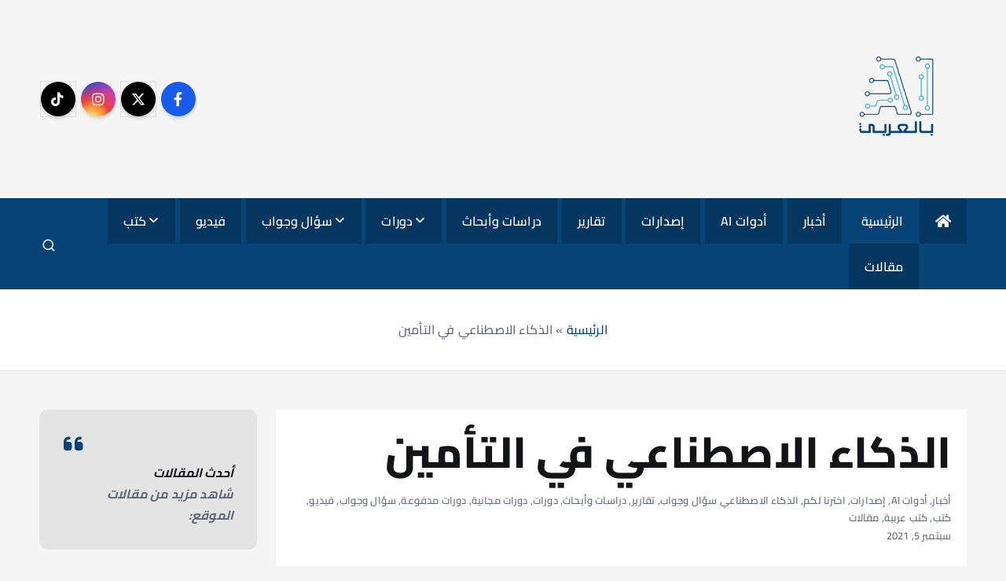

--- FILE ---
content_type: text/html; charset=UTF-8
request_url: https://aiarabic.com/archives/5617
body_size: 140185
content:
<!doctype html>
<html dir="rtl" lang="ar">
	<head>
		<meta charset="UTF-8">
		<meta name="viewport" content="width=device-width, initial-scale=1">
		<meta http-equiv="x-ua-compatible" content="ie=edge">
		
		<link rel="profile" href="https://gmpg.org/xfn/11">
		
		<meta name='robots' content='index, follow, max-image-preview:large, max-snippet:-1, max-video-preview:-1' />
	<style>img:is([sizes="auto" i], [sizes^="auto," i]) { contain-intrinsic-size: 3000px 1500px }</style>
	
	<!-- This site is optimized with the Yoast SEO plugin v26.7 - https://yoast.com/wordpress/plugins/seo/ -->
	<title>الذكاء الاصطناعي في التأمين - AI بالعربي | إيه آي بالعربي</title>
	<meta name="description" content="الذكاء الاصطناعي في التأمين - AI بالعربي | إيه آي بالعربي" />
	<link rel="canonical" href="https://aiarabic.com/archives/5617" />
	<meta property="og:locale" content="ar_AR" />
	<meta property="og:type" content="article" />
	<meta property="og:title" content="الذكاء الاصطناعي في التأمين - AI بالعربي | إيه آي بالعربي" />
	<meta property="og:description" content="الذكاء الاصطناعي في التأمين - AI بالعربي | إيه آي بالعربي" />
	<meta property="og:url" content="https://aiarabic.com/archives/5617" />
	<meta property="og:site_name" content="AI بالعربي | إيه آي بالعربي" />
	<meta property="article:publisher" content="https://www.facebook.com/AIinArabonline" />
	<meta property="article:published_time" content="2021-09-05T13:30:51+00:00" />
	<meta property="article:modified_time" content="2021-09-05T13:35:10+00:00" />
	<meta property="og:image" content="https://aiarabic.com/wp-content/uploads/2021/01/جاسم-حاجي-1.jpg" />
	<meta property="og:image:width" content="512" />
	<meta property="og:image:height" content="512" />
	<meta property="og:image:type" content="image/jpeg" />
	<meta name="author" content="admin" />
	<meta name="twitter:card" content="summary_large_image" />
	<meta name="twitter:creator" content="@AIinArabic" />
	<meta name="twitter:site" content="@AIinArabic" />
	<meta name="twitter:label1" content="كُتب بواسطة" />
	<meta name="twitter:data1" content="admin" />
	<script type="application/ld+json" class="yoast-schema-graph">{"@context":"https://schema.org","@graph":[{"@type":"Article","@id":"https://aiarabic.com/archives/5617#article","isPartOf":{"@id":"https://aiarabic.com/archives/5617"},"author":{"name":"admin","@id":"https://aiarabic.com/#/schema/person/1b30f4e79e5369b07d18bbccab25cc98"},"headline":"الذكاء الاصطناعي في التأمين","datePublished":"2021-09-05T13:30:51+00:00","dateModified":"2021-09-05T13:35:10+00:00","mainEntityOfPage":{"@id":"https://aiarabic.com/archives/5617"},"wordCount":3,"commentCount":0,"publisher":{"@id":"https://aiarabic.com/#organization"},"image":{"@id":"https://aiarabic.com/archives/5617#primaryimage"},"thumbnailUrl":"https://aiarabic.com/wp-content/uploads/2021/09/FOI_P10_1-1280x720-1.jpg","keywords":["الذكاء الاصطناعي","جاسم حاجي","ذكاء اصطناعي","مصر","مقال"],"articleSection":["أخبار","أدوات AI","إصدارات","اخترنا لكم","الذكاء الاصطناعي سؤال وجواب","تقارير","دراسات وأبحاث","دورات","دورات مجانية","دورات مدفوعة","سؤال وجواب","فيديو","كتب","كتب عربية","مقالات"],"inLanguage":"ar","potentialAction":[{"@type":"CommentAction","name":"Comment","target":["https://aiarabic.com/archives/5617#respond"]}]},{"@type":"WebPage","@id":"https://aiarabic.com/archives/5617","url":"https://aiarabic.com/archives/5617","name":"الذكاء الاصطناعي في التأمين - AI بالعربي | إيه آي بالعربي","isPartOf":{"@id":"https://aiarabic.com/#website"},"primaryImageOfPage":{"@id":"https://aiarabic.com/archives/5617#primaryimage"},"image":{"@id":"https://aiarabic.com/archives/5617#primaryimage"},"thumbnailUrl":"https://aiarabic.com/wp-content/uploads/2021/09/FOI_P10_1-1280x720-1.jpg","datePublished":"2021-09-05T13:30:51+00:00","dateModified":"2021-09-05T13:35:10+00:00","description":"الذكاء الاصطناعي في التأمين - AI بالعربي | إيه آي بالعربي","breadcrumb":{"@id":"https://aiarabic.com/archives/5617#breadcrumb"},"inLanguage":"ar","potentialAction":[{"@type":"ReadAction","target":["https://aiarabic.com/archives/5617"]}]},{"@type":"ImageObject","inLanguage":"ar","@id":"https://aiarabic.com/archives/5617#primaryimage","url":"https://aiarabic.com/wp-content/uploads/2021/09/FOI_P10_1-1280x720-1.jpg","contentUrl":"https://aiarabic.com/wp-content/uploads/2021/09/FOI_P10_1-1280x720-1.jpg","width":1280,"height":720},{"@type":"BreadcrumbList","@id":"https://aiarabic.com/archives/5617#breadcrumb","itemListElement":[{"@type":"ListItem","position":1,"name":"الرئيسية","item":"https://aiarabic.com/"},{"@type":"ListItem","position":2,"name":"الذكاء الاصطناعي في التأمين"}]},{"@type":"WebSite","@id":"https://aiarabic.com/#website","url":"https://aiarabic.com/","name":"AI بالعربي | إيه آي بالعربي","description":"أخبار الذكاء الاصطناعي باللغة العربية","publisher":{"@id":"https://aiarabic.com/#organization"},"alternateName":"AI بالعربي | إيه آي بالعربي","potentialAction":[{"@type":"SearchAction","target":{"@type":"EntryPoint","urlTemplate":"https://aiarabic.com/?s={search_term_string}"},"query-input":{"@type":"PropertyValueSpecification","valueRequired":true,"valueName":"search_term_string"}}],"inLanguage":"ar"},{"@type":"Organization","@id":"https://aiarabic.com/#organization","name":"AI بالعربي | إيه آي بالعربي","alternateName":"AI بالعربي | إيه آي بالعربي","url":"https://aiarabic.com/","logo":{"@type":"ImageObject","inLanguage":"ar","@id":"https://aiarabic.com/#/schema/logo/image/","url":"https://aiarabic.com/wp-content/uploads/2023/02/cropped-cropped-logo-1-1-1.png","contentUrl":"https://aiarabic.com/wp-content/uploads/2023/02/cropped-cropped-logo-1-1-1.png","width":999,"height":999,"caption":"AI بالعربي | إيه آي بالعربي"},"image":{"@id":"https://aiarabic.com/#/schema/logo/image/"},"sameAs":["https://www.facebook.com/AIinArabonline","https://x.com/AIinArabic","https://www.instagram.com/aiin.arabic?igsh=b3hybDN2NGJ6OG5s","https://www.tiktok.com/@aiin.arabic?_t=ZS-8y6Wd35Z55p&_r=1","https://t.me/aiarabic1"]},{"@type":"Person","@id":"https://aiarabic.com/#/schema/person/1b30f4e79e5369b07d18bbccab25cc98","name":"admin","image":{"@type":"ImageObject","inLanguage":"ar","@id":"https://aiarabic.com/#/schema/person/image/","url":"https://secure.gravatar.com/avatar/60ea2f07999aac617b748f53b282288193ee0b3e9a044ed6e28993495e0bb494?s=96&d=mm&r=g","contentUrl":"https://secure.gravatar.com/avatar/60ea2f07999aac617b748f53b282288193ee0b3e9a044ed6e28993495e0bb494?s=96&d=mm&r=g","caption":"admin"},"sameAs":["https://aiarabic.com/wp-admin"],"url":"https://aiarabic.com/archives/author/admin"}]}</script>
	<!-- / Yoast SEO plugin. -->


<link rel='dns-prefetch' href='//www.googletagmanager.com' />
<link rel='dns-prefetch' href='//use.fontawesome.com' />
<link rel='dns-prefetch' href='//pagead2.googlesyndication.com' />
<link href='https://fonts.gstatic.com' crossorigin rel='preconnect' />
<link rel="alternate" type="application/rss+xml" title="AI بالعربي | إيه آي بالعربي &laquo; الخلاصة" href="https://aiarabic.com/feed" />
<link rel="alternate" type="application/rss+xml" title="AI بالعربي | إيه آي بالعربي &laquo; خلاصة التعليقات" href="https://aiarabic.com/comments/feed" />
<link rel="alternate" type="application/rss+xml" title="AI بالعربي | إيه آي بالعربي &laquo; الذكاء الاصطناعي في التأمين خلاصة التعليقات" href="https://aiarabic.com/archives/5617/feed" />
<script type="text/javascript">
/* <![CDATA[ */
window._wpemojiSettings = {"baseUrl":"https:\/\/s.w.org\/images\/core\/emoji\/16.0.1\/72x72\/","ext":".png","svgUrl":"https:\/\/s.w.org\/images\/core\/emoji\/16.0.1\/svg\/","svgExt":".svg","source":{"concatemoji":"https:\/\/aiarabic.com\/wp-includes\/js\/wp-emoji-release.min.js?ver=6.8.3"}};
/*! This file is auto-generated */
!function(s,n){var o,i,e;function c(e){try{var t={supportTests:e,timestamp:(new Date).valueOf()};sessionStorage.setItem(o,JSON.stringify(t))}catch(e){}}function p(e,t,n){e.clearRect(0,0,e.canvas.width,e.canvas.height),e.fillText(t,0,0);var t=new Uint32Array(e.getImageData(0,0,e.canvas.width,e.canvas.height).data),a=(e.clearRect(0,0,e.canvas.width,e.canvas.height),e.fillText(n,0,0),new Uint32Array(e.getImageData(0,0,e.canvas.width,e.canvas.height).data));return t.every(function(e,t){return e===a[t]})}function u(e,t){e.clearRect(0,0,e.canvas.width,e.canvas.height),e.fillText(t,0,0);for(var n=e.getImageData(16,16,1,1),a=0;a<n.data.length;a++)if(0!==n.data[a])return!1;return!0}function f(e,t,n,a){switch(t){case"flag":return n(e,"\ud83c\udff3\ufe0f\u200d\u26a7\ufe0f","\ud83c\udff3\ufe0f\u200b\u26a7\ufe0f")?!1:!n(e,"\ud83c\udde8\ud83c\uddf6","\ud83c\udde8\u200b\ud83c\uddf6")&&!n(e,"\ud83c\udff4\udb40\udc67\udb40\udc62\udb40\udc65\udb40\udc6e\udb40\udc67\udb40\udc7f","\ud83c\udff4\u200b\udb40\udc67\u200b\udb40\udc62\u200b\udb40\udc65\u200b\udb40\udc6e\u200b\udb40\udc67\u200b\udb40\udc7f");case"emoji":return!a(e,"\ud83e\udedf")}return!1}function g(e,t,n,a){var r="undefined"!=typeof WorkerGlobalScope&&self instanceof WorkerGlobalScope?new OffscreenCanvas(300,150):s.createElement("canvas"),o=r.getContext("2d",{willReadFrequently:!0}),i=(o.textBaseline="top",o.font="600 32px Arial",{});return e.forEach(function(e){i[e]=t(o,e,n,a)}),i}function t(e){var t=s.createElement("script");t.src=e,t.defer=!0,s.head.appendChild(t)}"undefined"!=typeof Promise&&(o="wpEmojiSettingsSupports",i=["flag","emoji"],n.supports={everything:!0,everythingExceptFlag:!0},e=new Promise(function(e){s.addEventListener("DOMContentLoaded",e,{once:!0})}),new Promise(function(t){var n=function(){try{var e=JSON.parse(sessionStorage.getItem(o));if("object"==typeof e&&"number"==typeof e.timestamp&&(new Date).valueOf()<e.timestamp+604800&&"object"==typeof e.supportTests)return e.supportTests}catch(e){}return null}();if(!n){if("undefined"!=typeof Worker&&"undefined"!=typeof OffscreenCanvas&&"undefined"!=typeof URL&&URL.createObjectURL&&"undefined"!=typeof Blob)try{var e="postMessage("+g.toString()+"("+[JSON.stringify(i),f.toString(),p.toString(),u.toString()].join(",")+"));",a=new Blob([e],{type:"text/javascript"}),r=new Worker(URL.createObjectURL(a),{name:"wpTestEmojiSupports"});return void(r.onmessage=function(e){c(n=e.data),r.terminate(),t(n)})}catch(e){}c(n=g(i,f,p,u))}t(n)}).then(function(e){for(var t in e)n.supports[t]=e[t],n.supports.everything=n.supports.everything&&n.supports[t],"flag"!==t&&(n.supports.everythingExceptFlag=n.supports.everythingExceptFlag&&n.supports[t]);n.supports.everythingExceptFlag=n.supports.everythingExceptFlag&&!n.supports.flag,n.DOMReady=!1,n.readyCallback=function(){n.DOMReady=!0}}).then(function(){return e}).then(function(){var e;n.supports.everything||(n.readyCallback(),(e=n.source||{}).concatemoji?t(e.concatemoji):e.wpemoji&&e.twemoji&&(t(e.twemoji),t(e.wpemoji)))}))}((window,document),window._wpemojiSettings);
/* ]]> */
</script>
<link rel='stylesheet' id='anwp-pg-styles-rtl-css' href='https://aiarabic.com/wp-content/plugins/anwp-post-grid-for-elementor/public/css/styles-rtl.min.css?ver=1.3.3' type='text/css' media='all' />
<style id='wp-emoji-styles-inline-css' type='text/css'>

	img.wp-smiley, img.emoji {
		display: inline !important;
		border: none !important;
		box-shadow: none !important;
		height: 1em !important;
		width: 1em !important;
		margin: 0 0.07em !important;
		vertical-align: -0.1em !important;
		background: none !important;
		padding: 0 !important;
	}
</style>
<style id='wp-block-library-inline-css' type='text/css'>
:root{--wp-block-synced-color:#7a00df;--wp-block-synced-color--rgb:122,0,223;--wp-bound-block-color:var(--wp-block-synced-color);--wp-editor-canvas-background:#ddd;--wp-admin-theme-color:#007cba;--wp-admin-theme-color--rgb:0,124,186;--wp-admin-theme-color-darker-10:#006ba1;--wp-admin-theme-color-darker-10--rgb:0,107,160.5;--wp-admin-theme-color-darker-20:#005a87;--wp-admin-theme-color-darker-20--rgb:0,90,135;--wp-admin-border-width-focus:2px}@media (min-resolution:192dpi){:root{--wp-admin-border-width-focus:1.5px}}.wp-element-button{cursor:pointer}:root .has-very-light-gray-background-color{background-color:#eee}:root .has-very-dark-gray-background-color{background-color:#313131}:root .has-very-light-gray-color{color:#eee}:root .has-very-dark-gray-color{color:#313131}:root .has-vivid-green-cyan-to-vivid-cyan-blue-gradient-background{background:linear-gradient(135deg,#00d084,#0693e3)}:root .has-purple-crush-gradient-background{background:linear-gradient(135deg,#34e2e4,#4721fb 50%,#ab1dfe)}:root .has-hazy-dawn-gradient-background{background:linear-gradient(135deg,#faaca8,#dad0ec)}:root .has-subdued-olive-gradient-background{background:linear-gradient(135deg,#fafae1,#67a671)}:root .has-atomic-cream-gradient-background{background:linear-gradient(135deg,#fdd79a,#004a59)}:root .has-nightshade-gradient-background{background:linear-gradient(135deg,#330968,#31cdcf)}:root .has-midnight-gradient-background{background:linear-gradient(135deg,#020381,#2874fc)}:root{--wp--preset--font-size--normal:16px;--wp--preset--font-size--huge:42px}.has-regular-font-size{font-size:1em}.has-larger-font-size{font-size:2.625em}.has-normal-font-size{font-size:var(--wp--preset--font-size--normal)}.has-huge-font-size{font-size:var(--wp--preset--font-size--huge)}:root .has-text-align-center{text-align:center}:root .has-text-align-left{text-align:left}:root .has-text-align-right{text-align:right}.has-fit-text{white-space:nowrap!important}#end-resizable-editor-section{display:none}.aligncenter{clear:both}.items-justified-left{justify-content:flex-start}.items-justified-center{justify-content:center}.items-justified-right{justify-content:flex-end}.items-justified-space-between{justify-content:space-between}.screen-reader-text{word-wrap:normal!important;border:0;clip-path:inset(50%);height:1px;margin:-1px;overflow:hidden;padding:0;position:absolute;width:1px}.screen-reader-text:focus{background-color:#ddd;clip-path:none;color:#444;display:block;font-size:1em;height:auto;left:5px;line-height:normal;padding:15px 23px 14px;text-decoration:none;top:5px;width:auto;z-index:100000}html :where(.has-border-color){border-style:solid}html :where([style*=border-top-color]){border-top-style:solid}html :where([style*=border-right-color]){border-right-style:solid}html :where([style*=border-bottom-color]){border-bottom-style:solid}html :where([style*=border-left-color]){border-left-style:solid}html :where([style*=border-width]){border-style:solid}html :where([style*=border-top-width]){border-top-style:solid}html :where([style*=border-right-width]){border-right-style:solid}html :where([style*=border-bottom-width]){border-bottom-style:solid}html :where([style*=border-left-width]){border-left-style:solid}html :where(img[class*=wp-image-]){height:auto;max-width:100%}:where(figure){margin:0 0 1em}html :where(.is-position-sticky){--wp-admin--admin-bar--position-offset:var(--wp-admin--admin-bar--height,0px)}@media screen and (max-width:600px){html :where(.is-position-sticky){--wp-admin--admin-bar--position-offset:0px}}
</style>
<style id='classic-theme-styles-inline-css' type='text/css'>
.wp-block-button__link{background-color:#32373c;border-radius:9999px;box-shadow:none;color:#fff;font-size:1.125em;padding:calc(.667em + 2px) calc(1.333em + 2px);text-decoration:none}.wp-block-file__button{background:#32373c;color:#fff}.wp-block-accordion-heading{margin:0}.wp-block-accordion-heading__toggle{background-color:inherit!important;color:inherit!important}.wp-block-accordion-heading__toggle:not(:focus-visible){outline:none}.wp-block-accordion-heading__toggle:focus,.wp-block-accordion-heading__toggle:hover{background-color:inherit!important;border:none;box-shadow:none;color:inherit;padding:var(--wp--preset--spacing--20,1em) 0;text-decoration:none}.wp-block-accordion-heading__toggle:focus-visible{outline:auto;outline-offset:0}
</style>
<style id='font-awesome-svg-styles-default-inline-css' type='text/css'>
.svg-inline--fa {
  display: inline-block;
  height: 1em;
  overflow: visible;
  vertical-align: -.125em;
}
</style>
<link rel='stylesheet' id='font-awesome-svg-styles-css' href='https://aiarabic.com/wp-content/uploads/font-awesome/v6.7.2/css/svg-with-js.css' type='text/css' media='all' />
<style id='font-awesome-svg-styles-inline-css' type='text/css'>
   .wp-block-font-awesome-icon svg::before,
   .wp-rich-text-font-awesome-icon svg::before {content: unset;}
</style>
<link rel='stylesheet' id='desert-companion-css' href='https://aiarabic.com/wp-content/plugins/desert-companion/inc/desert-import/public/css/desert-import-public.css?ver=1.0' type='text/css' media='all' />
<link rel='stylesheet' id='slick-css' href='https://aiarabic.com/wp-content/themes/newsmunch/assets/vendors/css/slick.css?ver=6.8.3' type='text/css' media='all' />
<link rel='stylesheet' id='all-css-css' href='https://aiarabic.com/wp-content/themes/newsmunch/assets/vendors/css/all.min.css?ver=6.8.3' type='text/css' media='all' />
<link rel='stylesheet' id='animate-css' href='https://aiarabic.com/wp-content/themes/newsmunch/assets/vendors/css/animate.min.css?ver=6.8.3' type='text/css' media='all' />
<link rel='stylesheet' id='newsmunch-core-css' href='https://aiarabic.com/wp-content/themes/newsmunch/assets/css/core.css?ver=6.8.3' type='text/css' media='all' />
<link rel='stylesheet' id='newsmunch-theme-css' href='https://aiarabic.com/wp-content/themes/newsmunch/assets/css/themes.css?ver=6.8.3' type='text/css' media='all' />
<link rel='stylesheet' id='newsmunch-woocommerce-css' href='https://aiarabic.com/wp-content/themes/newsmunch/assets/css/woo-styles.css?ver=6.8.3' type='text/css' media='all' />
<link rel='stylesheet' id='newsmunch-dark-css' href='https://aiarabic.com/wp-content/themes/newsmunch/assets/css/dark.css?ver=6.8.3' type='text/css' media='all' />
<link rel='stylesheet' id='newsmunch-responsive-css' href='https://aiarabic.com/wp-content/themes/newsmunch/assets/css/responsive.css?ver=6.8.3' type='text/css' media='all' />
<link rel='stylesheet' id='newsmunch-style-css' href='https://aiarabic.com/wp-content/themes/newsmunch/style.css?ver=6.8.3' type='text/css' media='all' />
<style id='newsmunch-style-inline-css' type='text/css'>
.dt-container-md,.dt__slider-main .owl-dots {
						max-width: 2000px;
					}
	@media (min-width: 992px) {#dt-main {
					max-width:75%;
					flex-basis:75%;
				}
#dt-sidebar {
					max-width:25%;
					flex-basis:25%;
				}}
.widget-header .widget-title { font-size: 5px !important;} @media (max-width:768px) {.widget-header .widget-title { font-size: 17px !important;} } @media (max-width:480px) {.widget-header .widget-title { font-size: 17px !important;} } 
</style>
<link rel='stylesheet' id='newsmunch-google-fonts-css' href='https://aiarabic.com/wp-content/fonts/f550bc84b96984069f39ac695d670078.css' type='text/css' media='all' />
<link rel='stylesheet' id='font-awesome-official-css' href='https://use.fontawesome.com/releases/v6.7.2/css/all.css' type='text/css' media='all' integrity="sha384-nRgPTkuX86pH8yjPJUAFuASXQSSl2/bBUiNV47vSYpKFxHJhbcrGnmlYpYJMeD7a" crossorigin="anonymous" />
<link rel='stylesheet' id='wpr-text-animations-css-css' href='https://aiarabic.com/wp-content/plugins/royal-elementor-addons/assets/css/lib/animations/text-animations.min.css?ver=1.7.1045' type='text/css' media='all' />
<link rel='stylesheet' id='wpr-addons-css-css' href='https://aiarabic.com/wp-content/plugins/royal-elementor-addons/assets/css/frontend.min.css?ver=1.7.1045' type='text/css' media='all' />
<link rel='stylesheet' id='font-awesome-5-all-css' href='https://aiarabic.com/wp-content/plugins/elementor/assets/lib/font-awesome/css/all.min.css?ver=1.7.1045' type='text/css' media='all' />
<link rel='stylesheet' id='font-awesome-official-v4shim-css' href='https://use.fontawesome.com/releases/v6.7.2/css/v4-shims.css' type='text/css' media='all' integrity="sha384-npPMK6zwqNmU3qyCCxEcWJkLBNYxEFM1nGgSoAWuCCXqVVz0cvwKEMfyTNkOxM2N" crossorigin="anonymous" />
<script type="text/javascript" data-cfasync="false" src="https://aiarabic.com/wp-includes/js/jquery/jquery.min.js?ver=3.7.1" id="jquery-core-js"></script>
<script type="text/javascript" data-cfasync="false" src="https://aiarabic.com/wp-includes/js/jquery/jquery-migrate.min.js?ver=3.4.1" id="jquery-migrate-js"></script>
<script type="text/javascript" src="https://aiarabic.com/wp-content/plugins/desert-companion/inc/desert-import/public/js/desert-import-public.js?ver=1.0" id="desert-companion-js"></script>
<script type="text/javascript" src="https://aiarabic.com/wp-content/themes/newsmunch/assets/vendors/js/slick.min.js?ver=1" id="slick-js"></script>

<!-- Google tag (gtag.js) snippet added by Site Kit -->
<!-- Google Analytics snippet added by Site Kit -->
<script type="text/javascript" src="https://www.googletagmanager.com/gtag/js?id=G-73MSDTQ3TS" id="google_gtagjs-js" async></script>
<script type="text/javascript" id="google_gtagjs-js-after">
/* <![CDATA[ */
window.dataLayer = window.dataLayer || [];function gtag(){dataLayer.push(arguments);}
gtag("set","linker",{"domains":["aiarabic.com"]});
gtag("js", new Date());
gtag("set", "developer_id.dZTNiMT", true);
gtag("config", "G-73MSDTQ3TS", {"googlesitekit_post_type":"post","googlesitekit_post_date":"20210905","googlesitekit_post_author":"admin"});
 window._googlesitekit = window._googlesitekit || {}; window._googlesitekit.throttledEvents = []; window._googlesitekit.gtagEvent = (name, data) => { var key = JSON.stringify( { name, data } ); if ( !! window._googlesitekit.throttledEvents[ key ] ) { return; } window._googlesitekit.throttledEvents[ key ] = true; setTimeout( () => { delete window._googlesitekit.throttledEvents[ key ]; }, 5 ); gtag( "event", name, { ...data, event_source: "site-kit" } ); }; 
/* ]]> */
</script>
<link rel="https://api.w.org/" href="https://aiarabic.com/wp-json/" /><link rel="alternate" title="JSON" type="application/json" href="https://aiarabic.com/wp-json/wp/v2/posts/5617" /><link rel="EditURI" type="application/rsd+xml" title="RSD" href="https://aiarabic.com/xmlrpc.php?rsd" />
<link rel="stylesheet" href="https://aiarabic.com/wp-content/themes/newsmunch/rtl.css" type="text/css" media="screen" /><meta name="generator" content="WordPress 6.8.3" />
<link rel='shortlink' href='https://aiarabic.com/?p=5617' />
<link rel="alternate" title="oEmbed (JSON)" type="application/json+oembed" href="https://aiarabic.com/wp-json/oembed/1.0/embed?url=https%3A%2F%2Faiarabic.com%2Farchives%2F5617" />
<link rel="alternate" title="oEmbed (XML)" type="text/xml+oembed" href="https://aiarabic.com/wp-json/oembed/1.0/embed?url=https%3A%2F%2Faiarabic.com%2Farchives%2F5617&#038;format=xml" />
<meta name="generator" content="Site Kit by Google 1.170.0" />
<!-- Google AdSense meta tags added by Site Kit -->
<meta name="google-adsense-platform-account" content="ca-host-pub-2644536267352236">
<meta name="google-adsense-platform-domain" content="sitekit.withgoogle.com">
<!-- End Google AdSense meta tags added by Site Kit -->
<meta name="generator" content="Elementor 3.34.1; features: e_font_icon_svg, additional_custom_breakpoints; settings: css_print_method-external, google_font-enabled, font_display-swap">
			<style>
				.e-con.e-parent:nth-of-type(n+4):not(.e-lazyloaded):not(.e-no-lazyload),
				.e-con.e-parent:nth-of-type(n+4):not(.e-lazyloaded):not(.e-no-lazyload) * {
					background-image: none !important;
				}
				@media screen and (max-height: 1024px) {
					.e-con.e-parent:nth-of-type(n+3):not(.e-lazyloaded):not(.e-no-lazyload),
					.e-con.e-parent:nth-of-type(n+3):not(.e-lazyloaded):not(.e-no-lazyload) * {
						background-image: none !important;
					}
				}
				@media screen and (max-height: 640px) {
					.e-con.e-parent:nth-of-type(n+2):not(.e-lazyloaded):not(.e-no-lazyload),
					.e-con.e-parent:nth-of-type(n+2):not(.e-lazyloaded):not(.e-no-lazyload) * {
						background-image: none !important;
					}
				}
			</style>
			<noscript><style>.lazyload[data-src]{display:none !important;}</style></noscript><style>.lazyload{background-image:none !important;}.lazyload:before{background-image:none !important;}</style>	<style type="text/css">
			body header .site--logo .site--title,
		body header .site--logo .site--description {
			position: absolute;
			clip: rect(1px, 1px, 1px, 1px);
		}
		</style>
	
<!-- Google Tag Manager snippet added by Site Kit -->
<script type="text/javascript">
/* <![CDATA[ */

			( function( w, d, s, l, i ) {
				w[l] = w[l] || [];
				w[l].push( {'gtm.start': new Date().getTime(), event: 'gtm.js'} );
				var f = d.getElementsByTagName( s )[0],
					j = d.createElement( s ), dl = l != 'dataLayer' ? '&l=' + l : '';
				j.async = true;
				j.src = 'https://www.googletagmanager.com/gtm.js?id=' + i + dl;
				f.parentNode.insertBefore( j, f );
			} )( window, document, 'script', 'dataLayer', 'GTM-KDDGHKDK' );
			
/* ]]> */
</script>

<!-- End Google Tag Manager snippet added by Site Kit -->

<!-- Google AdSense snippet added by Site Kit -->
<script type="text/javascript" async="async" src="https://pagead2.googlesyndication.com/pagead/js/adsbygoogle.js?client=ca-pub-2487760595823160&amp;host=ca-host-pub-2644536267352236" crossorigin="anonymous"></script>

<!-- End Google AdSense snippet added by Site Kit -->
<link rel="icon" href="https://aiarabic.com/wp-content/uploads/2025/08/logo-aiarabic-2-150x150.png" sizes="32x32" />
<link rel="icon" href="https://aiarabic.com/wp-content/uploads/2025/08/logo-aiarabic-2-300x300.png" sizes="192x192" />
<link rel="apple-touch-icon" href="https://aiarabic.com/wp-content/uploads/2025/08/logo-aiarabic-2-300x300.png" />
<meta name="msapplication-TileImage" content="https://aiarabic.com/wp-content/uploads/2025/08/logo-aiarabic-2-300x300.png" />
		<style type="text/css" id="wp-custom-css">
			body header .site--logo .site--title, body header .site--logo .site--description {
    color: #9897a1;
}

:root {
    --dt-main-rgb: 17, 81, 211;
    --dt-main-color: #074377;
    --dt-secondary-color: #121418;
    --dt-text-color: #5c6777;
    --dt-white-color: #fff;
    --dt-title-family: "IBM Plex Serif", serif;
    --dt-base-family: "PT Serif", serif;
    --dt-gradient: linear-gradient(180deg, rgba(255, 255, 255, .15), rgba(255, 255, 255, 0));
}


.cities {
    display: none;
}
.widget.dt-weather {
    display: none;
}

.slick-arrows-top {
  display: none;
}

section.main-missed-section.dt-mt-6 {
    display: none;
}

.dt_footer-widgets {
  display: none;
}

p.site--description {
    display: none;
}



button.dt_switcherdarkbtn {
    display: none;
}


h4.widget-title {
    display: none;
}
 
 

/* 
.slick-arrow {
    display: none;
}
  */
button.slick-next.slick-arrow {
    display: none !important;
}
button.slick-prev.slick-arrow {
    display: none !important;
}



/* البوكس الكامل داخل السلايدر */
.featured-posts-carousel .slick-slide {
    height: 290px !important;
    display: flex !important;
    flex-direction: column;
    justify-content: flex-start;
    box-sizing: border-box;
}

/* الصورة */
.featured-posts-carousel .thumb {
    height: 200px;
    overflow: hidden;
    border-top-left-radius: 6px;
    border-top-right-radius: 6px;
}

.featured-posts-carousel .thumb img {
    width: 100%;
    height: 100%;
    object-fit: cover;
    border-radius: 0;
}

/* محتوى التفاصيل */
.featured-posts-carousel .details {
    flex-grow: 1;
    display: flex;
    flex-direction: column;
    justify-content: space-between;
    padding: 15px 12px;
    background: #fff;
    border: 1px solid #ddd;
    border-top: none;
    border-bottom-left-radius: 6px;
    border-bottom-right-radius: 6px;
}

/* العنوان */
.featured-posts-carousel .post-title {
    font-size: 16px;
    font-weight: bold;
    line-height: 1.5;
    margin: 0 0 10px;
    color: #000;
    text-align: right;
}

/* بيانات الكاتب والتاريخ */
.featured-posts-carousel .meta {
    font-size: 13px;
    color: #666;
    display: flex;
    align-items: center;
    gap: 8px;
    text-align: right;
    direction: rtl;
    margin-top: auto;
}


/* إخفاء عدد المشاهدات والأيقونة */

i.far.fa-eye {
    display: none;
}

.post .meta i.fa-eye + span,
.post .meta li:has(i.fa-eye) {
    display: none !important;
}
/* إزالة الفواصل (النقاط) */
.post .meta li::after {
    content: none !important;
    background: none !important;
}

/* تعديل التاريخ ليبقى واضحًا */
.post .meta li {
    color: #666;
    font-size: 13px;
    margin: 0 !important;
}

/*اخفاء جزء اضف تعليق*/
div#comments {
    display: none;
}


/*ضبط كلمة ابحث هناليظهر كلمات البحث*/
input#dt_search-form-1 {
    margin-right: 32px;
}


.breadcrumb li a:not(:hover, :focus), .breadcrumb li, .breadcrumb li:not(:first-child)::before {
  color: var(--dt-secondary-color);
  margin: 1px;
}


.main-banner-section .post_columns-grid .post:not(.featured-post-md) .post-title {
  font-size: 16px;
}		</style>
		<style id="wpr_lightbox_styles">
				.lg-backdrop {
					background-color: rgba(0,0,0,0.6) !important;
				}
				.lg-toolbar,
				.lg-dropdown {
					background-color: rgba(0,0,0,0.8) !important;
				}
				.lg-dropdown:after {
					border-bottom-color: rgba(0,0,0,0.8) !important;
				}
				.lg-sub-html {
					background-color: rgba(0,0,0,0.8) !important;
				}
				.lg-thumb-outer,
				.lg-progress-bar {
					background-color: #444444 !important;
				}
				.lg-progress {
					background-color: #a90707 !important;
				}
				.lg-icon {
					color: #efefef !important;
					font-size: 20px !important;
				}
				.lg-icon.lg-toogle-thumb {
					font-size: 24px !important;
				}
				.lg-icon:hover,
				.lg-dropdown-text:hover {
					color: #ffffff !important;
				}
				.lg-sub-html,
				.lg-dropdown-text {
					color: #efefef !important;
					font-size: 14px !important;
				}
				#lg-counter {
					color: #efefef !important;
					font-size: 14px !important;
				}
				.lg-prev,
				.lg-next {
					font-size: 35px !important;
				}

				/* Defaults */
				.lg-icon {
				background-color: transparent !important;
				}

				#lg-counter {
				opacity: 0.9;
				}

				.lg-thumb-outer {
				padding: 0 10px;
				}

				.lg-thumb-item {
				border-radius: 0 !important;
				border: none !important;
				opacity: 0.5;
				}

				.lg-thumb-item.active {
					opacity: 1;
				}
	         </style>	<!-- Fonts Plugin CSS - https://fontsplugin.com/ -->
	<style>
		/* Cached: January 14, 2026 at 8:30pm */
/* arabic */
@font-face {
  font-family: 'Cairo';
  font-style: normal;
  font-weight: 200;
  font-display: swap;
  src: url(https://fonts.gstatic.com/s/cairo/v31/SLXVc1nY6HkvangtZmpQdkhzfH5lkSscQyyS8pg_RWH1vCk.woff2) format('woff2');
  unicode-range: U+0600-06FF, U+0750-077F, U+0870-088E, U+0890-0891, U+0897-08E1, U+08E3-08FF, U+200C-200E, U+2010-2011, U+204F, U+2E41, U+FB50-FDFF, U+FE70-FE74, U+FE76-FEFC, U+102E0-102FB, U+10E60-10E7E, U+10EC2-10EC4, U+10EFC-10EFF, U+1EE00-1EE03, U+1EE05-1EE1F, U+1EE21-1EE22, U+1EE24, U+1EE27, U+1EE29-1EE32, U+1EE34-1EE37, U+1EE39, U+1EE3B, U+1EE42, U+1EE47, U+1EE49, U+1EE4B, U+1EE4D-1EE4F, U+1EE51-1EE52, U+1EE54, U+1EE57, U+1EE59, U+1EE5B, U+1EE5D, U+1EE5F, U+1EE61-1EE62, U+1EE64, U+1EE67-1EE6A, U+1EE6C-1EE72, U+1EE74-1EE77, U+1EE79-1EE7C, U+1EE7E, U+1EE80-1EE89, U+1EE8B-1EE9B, U+1EEA1-1EEA3, U+1EEA5-1EEA9, U+1EEAB-1EEBB, U+1EEF0-1EEF1;
}
/* latin-ext */
@font-face {
  font-family: 'Cairo';
  font-style: normal;
  font-weight: 200;
  font-display: swap;
  src: url(https://fonts.gstatic.com/s/cairo/v31/SLXVc1nY6HkvangtZmpQdkhzfH5lkSscSCyS8pg_RWH1vCk.woff2) format('woff2');
  unicode-range: U+0100-02BA, U+02BD-02C5, U+02C7-02CC, U+02CE-02D7, U+02DD-02FF, U+0304, U+0308, U+0329, U+1D00-1DBF, U+1E00-1E9F, U+1EF2-1EFF, U+2020, U+20A0-20AB, U+20AD-20C0, U+2113, U+2C60-2C7F, U+A720-A7FF;
}
/* latin */
@font-face {
  font-family: 'Cairo';
  font-style: normal;
  font-weight: 200;
  font-display: swap;
  src: url(https://fonts.gstatic.com/s/cairo/v31/SLXVc1nY6HkvangtZmpQdkhzfH5lkSscRiyS8pg_RWH1.woff2) format('woff2');
  unicode-range: U+0000-00FF, U+0131, U+0152-0153, U+02BB-02BC, U+02C6, U+02DA, U+02DC, U+0304, U+0308, U+0329, U+2000-206F, U+20AC, U+2122, U+2191, U+2193, U+2212, U+2215, U+FEFF, U+FFFD;
}
/* arabic */
@font-face {
  font-family: 'Cairo';
  font-style: normal;
  font-weight: 300;
  font-display: swap;
  src: url(https://fonts.gstatic.com/s/cairo/v31/SLXVc1nY6HkvangtZmpQdkhzfH5lkSscQyyS8pg_RWH1vCk.woff2) format('woff2');
  unicode-range: U+0600-06FF, U+0750-077F, U+0870-088E, U+0890-0891, U+0897-08E1, U+08E3-08FF, U+200C-200E, U+2010-2011, U+204F, U+2E41, U+FB50-FDFF, U+FE70-FE74, U+FE76-FEFC, U+102E0-102FB, U+10E60-10E7E, U+10EC2-10EC4, U+10EFC-10EFF, U+1EE00-1EE03, U+1EE05-1EE1F, U+1EE21-1EE22, U+1EE24, U+1EE27, U+1EE29-1EE32, U+1EE34-1EE37, U+1EE39, U+1EE3B, U+1EE42, U+1EE47, U+1EE49, U+1EE4B, U+1EE4D-1EE4F, U+1EE51-1EE52, U+1EE54, U+1EE57, U+1EE59, U+1EE5B, U+1EE5D, U+1EE5F, U+1EE61-1EE62, U+1EE64, U+1EE67-1EE6A, U+1EE6C-1EE72, U+1EE74-1EE77, U+1EE79-1EE7C, U+1EE7E, U+1EE80-1EE89, U+1EE8B-1EE9B, U+1EEA1-1EEA3, U+1EEA5-1EEA9, U+1EEAB-1EEBB, U+1EEF0-1EEF1;
}
/* latin-ext */
@font-face {
  font-family: 'Cairo';
  font-style: normal;
  font-weight: 300;
  font-display: swap;
  src: url(https://fonts.gstatic.com/s/cairo/v31/SLXVc1nY6HkvangtZmpQdkhzfH5lkSscSCyS8pg_RWH1vCk.woff2) format('woff2');
  unicode-range: U+0100-02BA, U+02BD-02C5, U+02C7-02CC, U+02CE-02D7, U+02DD-02FF, U+0304, U+0308, U+0329, U+1D00-1DBF, U+1E00-1E9F, U+1EF2-1EFF, U+2020, U+20A0-20AB, U+20AD-20C0, U+2113, U+2C60-2C7F, U+A720-A7FF;
}
/* latin */
@font-face {
  font-family: 'Cairo';
  font-style: normal;
  font-weight: 300;
  font-display: swap;
  src: url(https://fonts.gstatic.com/s/cairo/v31/SLXVc1nY6HkvangtZmpQdkhzfH5lkSscRiyS8pg_RWH1.woff2) format('woff2');
  unicode-range: U+0000-00FF, U+0131, U+0152-0153, U+02BB-02BC, U+02C6, U+02DA, U+02DC, U+0304, U+0308, U+0329, U+2000-206F, U+20AC, U+2122, U+2191, U+2193, U+2212, U+2215, U+FEFF, U+FFFD;
}
/* arabic */
@font-face {
  font-family: 'Cairo';
  font-style: normal;
  font-weight: 400;
  font-display: swap;
  src: url(https://fonts.gstatic.com/s/cairo/v31/SLXVc1nY6HkvangtZmpQdkhzfH5lkSscQyyS8pg_RWH1vCk.woff2) format('woff2');
  unicode-range: U+0600-06FF, U+0750-077F, U+0870-088E, U+0890-0891, U+0897-08E1, U+08E3-08FF, U+200C-200E, U+2010-2011, U+204F, U+2E41, U+FB50-FDFF, U+FE70-FE74, U+FE76-FEFC, U+102E0-102FB, U+10E60-10E7E, U+10EC2-10EC4, U+10EFC-10EFF, U+1EE00-1EE03, U+1EE05-1EE1F, U+1EE21-1EE22, U+1EE24, U+1EE27, U+1EE29-1EE32, U+1EE34-1EE37, U+1EE39, U+1EE3B, U+1EE42, U+1EE47, U+1EE49, U+1EE4B, U+1EE4D-1EE4F, U+1EE51-1EE52, U+1EE54, U+1EE57, U+1EE59, U+1EE5B, U+1EE5D, U+1EE5F, U+1EE61-1EE62, U+1EE64, U+1EE67-1EE6A, U+1EE6C-1EE72, U+1EE74-1EE77, U+1EE79-1EE7C, U+1EE7E, U+1EE80-1EE89, U+1EE8B-1EE9B, U+1EEA1-1EEA3, U+1EEA5-1EEA9, U+1EEAB-1EEBB, U+1EEF0-1EEF1;
}
/* latin-ext */
@font-face {
  font-family: 'Cairo';
  font-style: normal;
  font-weight: 400;
  font-display: swap;
  src: url(https://fonts.gstatic.com/s/cairo/v31/SLXVc1nY6HkvangtZmpQdkhzfH5lkSscSCyS8pg_RWH1vCk.woff2) format('woff2');
  unicode-range: U+0100-02BA, U+02BD-02C5, U+02C7-02CC, U+02CE-02D7, U+02DD-02FF, U+0304, U+0308, U+0329, U+1D00-1DBF, U+1E00-1E9F, U+1EF2-1EFF, U+2020, U+20A0-20AB, U+20AD-20C0, U+2113, U+2C60-2C7F, U+A720-A7FF;
}
/* latin */
@font-face {
  font-family: 'Cairo';
  font-style: normal;
  font-weight: 400;
  font-display: swap;
  src: url(https://fonts.gstatic.com/s/cairo/v31/SLXVc1nY6HkvangtZmpQdkhzfH5lkSscRiyS8pg_RWH1.woff2) format('woff2');
  unicode-range: U+0000-00FF, U+0131, U+0152-0153, U+02BB-02BC, U+02C6, U+02DA, U+02DC, U+0304, U+0308, U+0329, U+2000-206F, U+20AC, U+2122, U+2191, U+2193, U+2212, U+2215, U+FEFF, U+FFFD;
}
/* arabic */
@font-face {
  font-family: 'Cairo';
  font-style: normal;
  font-weight: 500;
  font-display: swap;
  src: url(https://fonts.gstatic.com/s/cairo/v31/SLXVc1nY6HkvangtZmpQdkhzfH5lkSscQyyS8pg_RWH1vCk.woff2) format('woff2');
  unicode-range: U+0600-06FF, U+0750-077F, U+0870-088E, U+0890-0891, U+0897-08E1, U+08E3-08FF, U+200C-200E, U+2010-2011, U+204F, U+2E41, U+FB50-FDFF, U+FE70-FE74, U+FE76-FEFC, U+102E0-102FB, U+10E60-10E7E, U+10EC2-10EC4, U+10EFC-10EFF, U+1EE00-1EE03, U+1EE05-1EE1F, U+1EE21-1EE22, U+1EE24, U+1EE27, U+1EE29-1EE32, U+1EE34-1EE37, U+1EE39, U+1EE3B, U+1EE42, U+1EE47, U+1EE49, U+1EE4B, U+1EE4D-1EE4F, U+1EE51-1EE52, U+1EE54, U+1EE57, U+1EE59, U+1EE5B, U+1EE5D, U+1EE5F, U+1EE61-1EE62, U+1EE64, U+1EE67-1EE6A, U+1EE6C-1EE72, U+1EE74-1EE77, U+1EE79-1EE7C, U+1EE7E, U+1EE80-1EE89, U+1EE8B-1EE9B, U+1EEA1-1EEA3, U+1EEA5-1EEA9, U+1EEAB-1EEBB, U+1EEF0-1EEF1;
}
/* latin-ext */
@font-face {
  font-family: 'Cairo';
  font-style: normal;
  font-weight: 500;
  font-display: swap;
  src: url(https://fonts.gstatic.com/s/cairo/v31/SLXVc1nY6HkvangtZmpQdkhzfH5lkSscSCyS8pg_RWH1vCk.woff2) format('woff2');
  unicode-range: U+0100-02BA, U+02BD-02C5, U+02C7-02CC, U+02CE-02D7, U+02DD-02FF, U+0304, U+0308, U+0329, U+1D00-1DBF, U+1E00-1E9F, U+1EF2-1EFF, U+2020, U+20A0-20AB, U+20AD-20C0, U+2113, U+2C60-2C7F, U+A720-A7FF;
}
/* latin */
@font-face {
  font-family: 'Cairo';
  font-style: normal;
  font-weight: 500;
  font-display: swap;
  src: url(https://fonts.gstatic.com/s/cairo/v31/SLXVc1nY6HkvangtZmpQdkhzfH5lkSscRiyS8pg_RWH1.woff2) format('woff2');
  unicode-range: U+0000-00FF, U+0131, U+0152-0153, U+02BB-02BC, U+02C6, U+02DA, U+02DC, U+0304, U+0308, U+0329, U+2000-206F, U+20AC, U+2122, U+2191, U+2193, U+2212, U+2215, U+FEFF, U+FFFD;
}
/* arabic */
@font-face {
  font-family: 'Cairo';
  font-style: normal;
  font-weight: 600;
  font-display: swap;
  src: url(https://fonts.gstatic.com/s/cairo/v31/SLXVc1nY6HkvangtZmpQdkhzfH5lkSscQyyS8pg_RWH1vCk.woff2) format('woff2');
  unicode-range: U+0600-06FF, U+0750-077F, U+0870-088E, U+0890-0891, U+0897-08E1, U+08E3-08FF, U+200C-200E, U+2010-2011, U+204F, U+2E41, U+FB50-FDFF, U+FE70-FE74, U+FE76-FEFC, U+102E0-102FB, U+10E60-10E7E, U+10EC2-10EC4, U+10EFC-10EFF, U+1EE00-1EE03, U+1EE05-1EE1F, U+1EE21-1EE22, U+1EE24, U+1EE27, U+1EE29-1EE32, U+1EE34-1EE37, U+1EE39, U+1EE3B, U+1EE42, U+1EE47, U+1EE49, U+1EE4B, U+1EE4D-1EE4F, U+1EE51-1EE52, U+1EE54, U+1EE57, U+1EE59, U+1EE5B, U+1EE5D, U+1EE5F, U+1EE61-1EE62, U+1EE64, U+1EE67-1EE6A, U+1EE6C-1EE72, U+1EE74-1EE77, U+1EE79-1EE7C, U+1EE7E, U+1EE80-1EE89, U+1EE8B-1EE9B, U+1EEA1-1EEA3, U+1EEA5-1EEA9, U+1EEAB-1EEBB, U+1EEF0-1EEF1;
}
/* latin-ext */
@font-face {
  font-family: 'Cairo';
  font-style: normal;
  font-weight: 600;
  font-display: swap;
  src: url(https://fonts.gstatic.com/s/cairo/v31/SLXVc1nY6HkvangtZmpQdkhzfH5lkSscSCyS8pg_RWH1vCk.woff2) format('woff2');
  unicode-range: U+0100-02BA, U+02BD-02C5, U+02C7-02CC, U+02CE-02D7, U+02DD-02FF, U+0304, U+0308, U+0329, U+1D00-1DBF, U+1E00-1E9F, U+1EF2-1EFF, U+2020, U+20A0-20AB, U+20AD-20C0, U+2113, U+2C60-2C7F, U+A720-A7FF;
}
/* latin */
@font-face {
  font-family: 'Cairo';
  font-style: normal;
  font-weight: 600;
  font-display: swap;
  src: url(https://fonts.gstatic.com/s/cairo/v31/SLXVc1nY6HkvangtZmpQdkhzfH5lkSscRiyS8pg_RWH1.woff2) format('woff2');
  unicode-range: U+0000-00FF, U+0131, U+0152-0153, U+02BB-02BC, U+02C6, U+02DA, U+02DC, U+0304, U+0308, U+0329, U+2000-206F, U+20AC, U+2122, U+2191, U+2193, U+2212, U+2215, U+FEFF, U+FFFD;
}
/* arabic */
@font-face {
  font-family: 'Cairo';
  font-style: normal;
  font-weight: 700;
  font-display: swap;
  src: url(https://fonts.gstatic.com/s/cairo/v31/SLXVc1nY6HkvangtZmpQdkhzfH5lkSscQyyS8pg_RWH1vCk.woff2) format('woff2');
  unicode-range: U+0600-06FF, U+0750-077F, U+0870-088E, U+0890-0891, U+0897-08E1, U+08E3-08FF, U+200C-200E, U+2010-2011, U+204F, U+2E41, U+FB50-FDFF, U+FE70-FE74, U+FE76-FEFC, U+102E0-102FB, U+10E60-10E7E, U+10EC2-10EC4, U+10EFC-10EFF, U+1EE00-1EE03, U+1EE05-1EE1F, U+1EE21-1EE22, U+1EE24, U+1EE27, U+1EE29-1EE32, U+1EE34-1EE37, U+1EE39, U+1EE3B, U+1EE42, U+1EE47, U+1EE49, U+1EE4B, U+1EE4D-1EE4F, U+1EE51-1EE52, U+1EE54, U+1EE57, U+1EE59, U+1EE5B, U+1EE5D, U+1EE5F, U+1EE61-1EE62, U+1EE64, U+1EE67-1EE6A, U+1EE6C-1EE72, U+1EE74-1EE77, U+1EE79-1EE7C, U+1EE7E, U+1EE80-1EE89, U+1EE8B-1EE9B, U+1EEA1-1EEA3, U+1EEA5-1EEA9, U+1EEAB-1EEBB, U+1EEF0-1EEF1;
}
/* latin-ext */
@font-face {
  font-family: 'Cairo';
  font-style: normal;
  font-weight: 700;
  font-display: swap;
  src: url(https://fonts.gstatic.com/s/cairo/v31/SLXVc1nY6HkvangtZmpQdkhzfH5lkSscSCyS8pg_RWH1vCk.woff2) format('woff2');
  unicode-range: U+0100-02BA, U+02BD-02C5, U+02C7-02CC, U+02CE-02D7, U+02DD-02FF, U+0304, U+0308, U+0329, U+1D00-1DBF, U+1E00-1E9F, U+1EF2-1EFF, U+2020, U+20A0-20AB, U+20AD-20C0, U+2113, U+2C60-2C7F, U+A720-A7FF;
}
/* latin */
@font-face {
  font-family: 'Cairo';
  font-style: normal;
  font-weight: 700;
  font-display: swap;
  src: url(https://fonts.gstatic.com/s/cairo/v31/SLXVc1nY6HkvangtZmpQdkhzfH5lkSscRiyS8pg_RWH1.woff2) format('woff2');
  unicode-range: U+0000-00FF, U+0131, U+0152-0153, U+02BB-02BC, U+02C6, U+02DA, U+02DC, U+0304, U+0308, U+0329, U+2000-206F, U+20AC, U+2122, U+2191, U+2193, U+2212, U+2215, U+FEFF, U+FFFD;
}
/* arabic */
@font-face {
  font-family: 'Cairo';
  font-style: normal;
  font-weight: 800;
  font-display: swap;
  src: url(https://fonts.gstatic.com/s/cairo/v31/SLXVc1nY6HkvangtZmpQdkhzfH5lkSscQyyS8pg_RWH1vCk.woff2) format('woff2');
  unicode-range: U+0600-06FF, U+0750-077F, U+0870-088E, U+0890-0891, U+0897-08E1, U+08E3-08FF, U+200C-200E, U+2010-2011, U+204F, U+2E41, U+FB50-FDFF, U+FE70-FE74, U+FE76-FEFC, U+102E0-102FB, U+10E60-10E7E, U+10EC2-10EC4, U+10EFC-10EFF, U+1EE00-1EE03, U+1EE05-1EE1F, U+1EE21-1EE22, U+1EE24, U+1EE27, U+1EE29-1EE32, U+1EE34-1EE37, U+1EE39, U+1EE3B, U+1EE42, U+1EE47, U+1EE49, U+1EE4B, U+1EE4D-1EE4F, U+1EE51-1EE52, U+1EE54, U+1EE57, U+1EE59, U+1EE5B, U+1EE5D, U+1EE5F, U+1EE61-1EE62, U+1EE64, U+1EE67-1EE6A, U+1EE6C-1EE72, U+1EE74-1EE77, U+1EE79-1EE7C, U+1EE7E, U+1EE80-1EE89, U+1EE8B-1EE9B, U+1EEA1-1EEA3, U+1EEA5-1EEA9, U+1EEAB-1EEBB, U+1EEF0-1EEF1;
}
/* latin-ext */
@font-face {
  font-family: 'Cairo';
  font-style: normal;
  font-weight: 800;
  font-display: swap;
  src: url(https://fonts.gstatic.com/s/cairo/v31/SLXVc1nY6HkvangtZmpQdkhzfH5lkSscSCyS8pg_RWH1vCk.woff2) format('woff2');
  unicode-range: U+0100-02BA, U+02BD-02C5, U+02C7-02CC, U+02CE-02D7, U+02DD-02FF, U+0304, U+0308, U+0329, U+1D00-1DBF, U+1E00-1E9F, U+1EF2-1EFF, U+2020, U+20A0-20AB, U+20AD-20C0, U+2113, U+2C60-2C7F, U+A720-A7FF;
}
/* latin */
@font-face {
  font-family: 'Cairo';
  font-style: normal;
  font-weight: 800;
  font-display: swap;
  src: url(https://fonts.gstatic.com/s/cairo/v31/SLXVc1nY6HkvangtZmpQdkhzfH5lkSscRiyS8pg_RWH1.woff2) format('woff2');
  unicode-range: U+0000-00FF, U+0131, U+0152-0153, U+02BB-02BC, U+02C6, U+02DA, U+02DC, U+0304, U+0308, U+0329, U+2000-206F, U+20AC, U+2122, U+2191, U+2193, U+2212, U+2215, U+FEFF, U+FFFD;
}
/* arabic */
@font-face {
  font-family: 'Cairo';
  font-style: normal;
  font-weight: 900;
  font-display: swap;
  src: url(https://fonts.gstatic.com/s/cairo/v31/SLXVc1nY6HkvangtZmpQdkhzfH5lkSscQyyS8pg_RWH1vCk.woff2) format('woff2');
  unicode-range: U+0600-06FF, U+0750-077F, U+0870-088E, U+0890-0891, U+0897-08E1, U+08E3-08FF, U+200C-200E, U+2010-2011, U+204F, U+2E41, U+FB50-FDFF, U+FE70-FE74, U+FE76-FEFC, U+102E0-102FB, U+10E60-10E7E, U+10EC2-10EC4, U+10EFC-10EFF, U+1EE00-1EE03, U+1EE05-1EE1F, U+1EE21-1EE22, U+1EE24, U+1EE27, U+1EE29-1EE32, U+1EE34-1EE37, U+1EE39, U+1EE3B, U+1EE42, U+1EE47, U+1EE49, U+1EE4B, U+1EE4D-1EE4F, U+1EE51-1EE52, U+1EE54, U+1EE57, U+1EE59, U+1EE5B, U+1EE5D, U+1EE5F, U+1EE61-1EE62, U+1EE64, U+1EE67-1EE6A, U+1EE6C-1EE72, U+1EE74-1EE77, U+1EE79-1EE7C, U+1EE7E, U+1EE80-1EE89, U+1EE8B-1EE9B, U+1EEA1-1EEA3, U+1EEA5-1EEA9, U+1EEAB-1EEBB, U+1EEF0-1EEF1;
}
/* latin-ext */
@font-face {
  font-family: 'Cairo';
  font-style: normal;
  font-weight: 900;
  font-display: swap;
  src: url(https://fonts.gstatic.com/s/cairo/v31/SLXVc1nY6HkvangtZmpQdkhzfH5lkSscSCyS8pg_RWH1vCk.woff2) format('woff2');
  unicode-range: U+0100-02BA, U+02BD-02C5, U+02C7-02CC, U+02CE-02D7, U+02DD-02FF, U+0304, U+0308, U+0329, U+1D00-1DBF, U+1E00-1E9F, U+1EF2-1EFF, U+2020, U+20A0-20AB, U+20AD-20C0, U+2113, U+2C60-2C7F, U+A720-A7FF;
}
/* latin */
@font-face {
  font-family: 'Cairo';
  font-style: normal;
  font-weight: 900;
  font-display: swap;
  src: url(https://fonts.gstatic.com/s/cairo/v31/SLXVc1nY6HkvangtZmpQdkhzfH5lkSscRiyS8pg_RWH1.woff2) format('woff2');
  unicode-range: U+0000-00FF, U+0131, U+0152-0153, U+02BB-02BC, U+02C6, U+02DA, U+02DC, U+0304, U+0308, U+0329, U+2000-206F, U+20AC, U+2122, U+2191, U+2193, U+2212, U+2215, U+FEFF, U+FFFD;
}

:root {
--font-base: Cairo;
--font-headings: Cairo;
--font-input: Cairo;
}
body, #content, .entry-content, .post-content, .page-content, .post-excerpt, .entry-summary, .entry-excerpt, .widget-area, .widget, .sidebar, #sidebar, footer, .footer, #footer, .site-footer {
font-family: "Cairo";
 }
#site-title, .site-title, #site-title a, .site-title a, .entry-title, .entry-title a, h1, h2, h3, h4, h5, h6, .widget-title, .elementor-heading-title {
font-family: "Cairo";
 }
button, .button, input, select, textarea, .wp-block-button, .wp-block-button__link {
font-family: "Cairo";
 }
#site-title, .site-title, #site-title a, .site-title a, #site-logo, #site-logo a, #logo, #logo a, .logo, .logo a, .wp-block-site-title, .wp-block-site-title a {
font-family: "Cairo";
 }
#site-description, .site-description, #site-tagline, .site-tagline, .wp-block-site-tagline {
font-family: "Cairo";
 }
.menu, .page_item a, .menu-item a, .wp-block-navigation, .wp-block-navigation-item__content {
font-family: "Cairo";
 }
.entry-content, .entry-content p, .post-content, .page-content, .post-excerpt, .entry-summary, .entry-excerpt, .excerpt, .excerpt p, .type-post p, .type-page p, .wp-block-post-content, .wp-block-post-excerpt, .elementor, .elementor p {
font-family: "Cairo";
 }
.wp-block-post-title, .wp-block-post-title a, .entry-title, .entry-title a, .post-title, .post-title a, .page-title, .entry-content h1, #content h1, .type-post h1, .type-page h1, .elementor h1 {
font-family: "Cairo";
 }
.entry-content h2, .post-content h2, .page-content h2, #content h2, .type-post h2, .type-page h2, .elementor h2 {
font-family: "Cairo";
 }
.entry-content h3, .post-content h3, .page-content h3, #content h3, .type-post h3, .type-page h3, .elementor h3 {
font-family: "Cairo";
 }
.entry-content h4, .post-content h4, .page-content h4, #content h4, .type-post h4, .type-page h4, .elementor h4 {
font-family: "Cairo";
 }
.entry-content h5, .post-content h5, .page-content h5, #content h5, .type-post h5, .type-page h5, .elementor h5 {
font-family: "Cairo";
 }
.entry-content h6, .post-content h6, .page-content h6, #content h6, .type-post h6, .type-page h6, .elementor h6 {
font-family: "Cairo";
 }
ul, ol, ul li, ol li, li {
font-family: "Cairo";
 }
blockquote, .wp-block-quote, blockquote p, .wp-block-quote p {
font-family: "Cairo";
 }
.widget-title, .widget-area h1, .widget-area h2, .widget-area h3, .widget-area h4, .widget-area h5, .widget-area h6, #secondary h1, #secondary h2, #secondary h3, #secondary h4, #secondary h5, #secondary h6 {
font-family: "Cairo";
 }
.widget-area, .widget, .sidebar, #sidebar, #secondary {
font-family: "Cairo";
 }
footer h1, footer h2, footer h3, footer h4, footer h5, footer h6, .footer h1, .footer h2, .footer h3, .footer h4, .footer h5, .footer h6, #footer h1, #footer h2, #footer h3, #footer h4, #footer h5, #footer h6 {
font-family: "Cairo";
 }
footer, #footer, .footer, .site-footer {
font-family: "Cairo";
 }
	</style>
	<!-- Fonts Plugin CSS -->
		</head>
<body class="rtl wp-singular post-template-default single single-post postid-5617 single-format-standard wp-custom-logo wp-theme-newsmunch dt-section--title-one theme--newsmunch group-blog sticky-header sticky-sidebar btn--effect-one elementor-default elementor-kit-107593">
		<!-- Google Tag Manager (noscript) snippet added by Site Kit -->
		<noscript>
			<iframe src="https://www.googletagmanager.com/ns.html?id=GTM-KDDGHKDK" height="0" width="0" style="display:none;visibility:hidden"></iframe>
		</noscript>
		<!-- End Google Tag Manager (noscript) snippet added by Site Kit -->
			 <div class="dt_readingbar-wrapper">
        <div class="dt_readingbar"></div>
    </div>
	<div id="page" class="site">
		<a class="skip-link screen-reader-text" href="#content">التجاوز إلى المحتوى</a>
	
	<header id="dt_header" class="dt_header header--one menu_active-three">
	<div class="dt_header-inner">
				<div class="dt_header-navwrapper">
			<div class="dt_header-navwrapperinner">
				<!--=== / Start: DT_Navbar / === -->
				<div class="dt_navbar dt-d-none dt-d-lg-block">
					<div class="dt_navbar-wrapper is--sticky">
						<div class="dt_navbar-inner " >
							<div class="dt-container-md">
								<div class="dt-row dt-py-5">                                        
									<div class="dt-col-md-3 dt-my-auto">
										<div class="site--logo">
											<a href="https://aiarabic.com/" class="custom-logo-link" rel="home"><img fetchpriority="high" width="996" height="996" src="[data-uri]" class="custom-logo lazyload" alt="AI بالعربي | إيه آي بالعربي" decoding="async"   data-src="https://aiarabic.com/wp-content/uploads/2025/08/logo-aiarabic-1.png" data-srcset="https://aiarabic.com/wp-content/uploads/2025/08/logo-aiarabic-1.png 996w, https://aiarabic.com/wp-content/uploads/2025/08/logo-aiarabic-1-300x300.png 300w, https://aiarabic.com/wp-content/uploads/2025/08/logo-aiarabic-1-150x150.png 150w, https://aiarabic.com/wp-content/uploads/2025/08/logo-aiarabic-1-768x768.png 768w, https://aiarabic.com/wp-content/uploads/2025/08/logo-aiarabic-1-153x153.png 153w" data-sizes="auto" data-eio-rwidth="996" data-eio-rheight="996" /><noscript><img fetchpriority="high" width="996" height="996" src="https://aiarabic.com/wp-content/uploads/2025/08/logo-aiarabic-1.png" class="custom-logo" alt="AI بالعربي | إيه آي بالعربي" decoding="async" srcset="https://aiarabic.com/wp-content/uploads/2025/08/logo-aiarabic-1.png 996w, https://aiarabic.com/wp-content/uploads/2025/08/logo-aiarabic-1-300x300.png 300w, https://aiarabic.com/wp-content/uploads/2025/08/logo-aiarabic-1-150x150.png 150w, https://aiarabic.com/wp-content/uploads/2025/08/logo-aiarabic-1-768x768.png 768w, https://aiarabic.com/wp-content/uploads/2025/08/logo-aiarabic-1-153x153.png 153w" sizes="(max-width: 996px) 100vw, 996px" data-eio="l" /></noscript></a>						<p class="site--description">أخبار الذكاء الاصطناعي باللغة العربية</p>
												</div>
									</div>
									<div class="dt-col-md-9 dt-my-auto">
										<div class="dt_navbar-right">
											<ul class="dt_navbar-list-right">
												<li class="dt_navbar-banner-item">
																									</li>
												<li class="dt_navbar-widget-item">
															<div class="widget widget_social">
							<a href="https://www.facebook.com/AIinArabonline"><i class="fab fa-facebook-f"></i></a>
							<a href="https://x.com/AIinArabic"><i class="fab fa-x-twitter"></i></a>
							<a href="https://www.instagram.com/aiin.arabic?igsh=b3hybDN2NGJ6OG5s"><i class="fab fa-instagram"></i></a>
							<a href="https://www.tiktok.com/@aiin.arabic?_t=ZS-8y6Wd35Z55p&#038;_r=1"><i class="fab fa-tiktok"></i></a>
					</div>
													</li>
											</ul>
										</div>
									</div>
								</div>
							</div>
						</div>
						<div class="dt_navbar-menus">
							<div class="dt-container-md">
								<div class="dt-row">
									<div class="dt-col-12">
										<div class="dt_navbar-menu">
											<nav class="dt_navbar-nav">
																								<span class="dt_home-icon"><a href="https://aiarabic.com" class="nav-link" aria-current="page"><i class="fas fa-home"></i></a></span>
												<ul id="menu-الرئيسية" class="dt_navbar-mainmenu"><li itemscope="itemscope" itemtype="https://www.schema.org/SiteNavigationElement" id="menu-item-106779" class="menu-item menu-item-type-custom menu-item-object-custom menu-item-home menu-item-106779 menu-item"><a title="الرئيسية" href="https://aiarabic.com/" class="nav-link">الرئيسية</a></li>
<li itemscope="itemscope" itemtype="https://www.schema.org/SiteNavigationElement" id="menu-item-103460" class="menu-item menu-item-type-taxonomy menu-item-object-category current-post-ancestor current-menu-parent current-post-parent active menu-item-103460 menu-item"><a title="أخبار" href="https://aiarabic.com/archives/category/%d8%a3%d8%ae%d8%a8%d8%a7%d8%b1" class="nav-link">أخبار</a></li>
<li itemscope="itemscope" itemtype="https://www.schema.org/SiteNavigationElement" id="menu-item-103461" class="menu-item menu-item-type-taxonomy menu-item-object-category current-post-ancestor current-menu-parent current-post-parent active menu-item-103461 menu-item"><a title="أدوات AI" href="https://aiarabic.com/archives/category/aiwebsite" class="nav-link">أدوات AI</a></li>
<li itemscope="itemscope" itemtype="https://www.schema.org/SiteNavigationElement" id="menu-item-103462" class="menu-item menu-item-type-taxonomy menu-item-object-category current-post-ancestor current-menu-parent current-post-parent active menu-item-103462 menu-item"><a title="إصدارات" href="https://aiarabic.com/archives/category/%d8%a5%d8%b5%d8%af%d8%a7%d8%b1%d8%a7%d8%aa" class="nav-link">إصدارات</a></li>
<li itemscope="itemscope" itemtype="https://www.schema.org/SiteNavigationElement" id="menu-item-103465" class="menu-item menu-item-type-taxonomy menu-item-object-category current-post-ancestor current-menu-parent current-post-parent active menu-item-103465 menu-item"><a title="تقارير" href="https://aiarabic.com/archives/category/%d8%aa%d9%82%d8%a7%d8%b1%d9%8a%d8%b1" class="nav-link">تقارير</a></li>
<li itemscope="itemscope" itemtype="https://www.schema.org/SiteNavigationElement" id="menu-item-103466" class="menu-item menu-item-type-taxonomy menu-item-object-category current-post-ancestor current-menu-parent current-post-parent active menu-item-103466 menu-item"><a title="دراسات وأبحاث" href="https://aiarabic.com/archives/category/%d8%af%d8%b1%d8%a7%d8%b3%d8%a7%d8%aa-%d9%88%d8%a3%d8%a8%d8%ad%d8%a7%d8%ab" class="nav-link">دراسات وأبحاث</a></li>
<li itemscope="itemscope" itemtype="https://www.schema.org/SiteNavigationElement" id="menu-item-103467" class="menu-item menu-item-type-taxonomy menu-item-object-category current-post-ancestor current-menu-parent current-post-parent menu-item-has-children dropdown active menu-item-103467 menu-item"><a title="دورات" href="https://aiarabic.com/archives/category/%d8%af%d9%88%d8%b1%d8%a7%d8%aa" class="nav-link">دورات</a>
<span class='dt_mobilenav-dropdown-toggle'><button type='button' class='fa fa-angle-right' aria-label='Mobile Dropdown Toggle'></button></span><ul class="dropdown-menu"  role="menu">
	<li itemscope="itemscope" itemtype="https://www.schema.org/SiteNavigationElement" id="menu-item-103468" class="menu-item menu-item-type-taxonomy menu-item-object-category current-post-ancestor current-menu-parent current-post-parent active menu-item-103468 menu-item"><a title="دورات مجانية" href="https://aiarabic.com/archives/category/%d8%af%d9%88%d8%b1%d8%a7%d8%aa/%d8%af%d9%88%d8%b1%d8%a7%d8%aa-%d9%85%d8%ac%d8%a7%d9%86%d9%8a%d8%a9" class="dropdown-item">دورات مجانية</a></li>
	<li itemscope="itemscope" itemtype="https://www.schema.org/SiteNavigationElement" id="menu-item-103469" class="menu-item menu-item-type-taxonomy menu-item-object-category current-post-ancestor current-menu-parent current-post-parent active menu-item-103469 menu-item"><a title="دورات مدفوعة" href="https://aiarabic.com/archives/category/%d8%af%d9%88%d8%b1%d8%a7%d8%aa/%d8%af%d9%88%d8%b1%d8%a7%d8%aa-%d9%85%d8%af%d9%81%d9%88%d8%b9%d8%a9" class="dropdown-item">دورات مدفوعة</a></li>
</ul>
</li>
<li itemscope="itemscope" itemtype="https://www.schema.org/SiteNavigationElement" id="menu-item-103470" class="menu-item menu-item-type-taxonomy menu-item-object-category current-post-ancestor current-menu-parent current-post-parent menu-item-has-children dropdown active menu-item-103470 menu-item"><a title="سؤال وجواب" href="https://aiarabic.com/archives/category/%d8%b3%d8%a4%d8%a7%d9%84-%d9%88%d8%ac%d9%88%d8%a7%d8%a8" class="nav-link">سؤال وجواب</a>
<span class='dt_mobilenav-dropdown-toggle'><button type='button' class='fa fa-angle-right' aria-label='Mobile Dropdown Toggle'></button></span><ul class="dropdown-menu" aria-labelledby="dt_mobilenav-dropdown-toggle&#039;&gt;&lt;button type=&#039;button&#039; class=&#039;fa fa-angle-right&#039; aria-label=&#039;Mobile Dropdown Toggle&#039;&gt;&lt;/button&gt;&lt;/span&gt;&lt;ul class=" role="menu">
	<li itemscope="itemscope" itemtype="https://www.schema.org/SiteNavigationElement" id="menu-item-103464" class="menu-item menu-item-type-taxonomy menu-item-object-category current-post-ancestor current-menu-parent current-post-parent active menu-item-103464 menu-item"><a title="الذكاء الاصطناعي سؤال وجواب" href="https://aiarabic.com/archives/category/%d9%85%d9%88%d8%b3%d9%88%d8%b9%d8%a9-%d8%a7%d9%84%d8%b0%d9%83%d8%a7%d8%a1-%d8%a7%d9%84%d8%a7%d8%b5%d8%b7%d9%86%d8%a7%d8%b9%d9%8a" class="dropdown-item">الذكاء الاصطناعي سؤال وجواب</a></li>
</ul>
</li>
<li itemscope="itemscope" itemtype="https://www.schema.org/SiteNavigationElement" id="menu-item-103471" class="menu-item menu-item-type-taxonomy menu-item-object-category current-post-ancestor current-menu-parent current-post-parent active menu-item-103471 menu-item"><a title="فيديو" href="https://aiarabic.com/archives/category/%d9%81%d9%8a%d8%af%d9%8a%d9%88" class="nav-link">فيديو</a></li>
<li itemscope="itemscope" itemtype="https://www.schema.org/SiteNavigationElement" id="menu-item-103472" class="menu-item menu-item-type-taxonomy menu-item-object-category current-post-ancestor current-menu-parent current-post-parent menu-item-has-children dropdown active menu-item-103472 menu-item"><a title="كتب" href="https://aiarabic.com/archives/category/category-953" class="nav-link">كتب</a>
<span class='dt_mobilenav-dropdown-toggle'><button type='button' class='fa fa-angle-right' aria-label='Mobile Dropdown Toggle'></button></span><ul class="dropdown-menu" aria-labelledby="dt_mobilenav-dropdown-toggle&#039;&gt;&lt;button type=&#039;button&#039; class=&#039;fa fa-angle-right&#039; aria-label=&#039;Mobile Dropdown Toggle&#039;&gt;&lt;/button&gt;&lt;/span&gt;&lt;ul class=" role="menu">
	<li itemscope="itemscope" itemtype="https://www.schema.org/SiteNavigationElement" id="menu-item-103473" class="menu-item menu-item-type-taxonomy menu-item-object-category current-post-ancestor current-menu-parent current-post-parent active menu-item-103473 menu-item"><a title="كتب عربية" href="https://aiarabic.com/archives/category/%d9%83%d8%aa%d8%a8-%d8%b9%d8%b1%d8%a8%d9%8a%d8%a9" class="dropdown-item">كتب عربية</a></li>
</ul>
</li>
<li itemscope="itemscope" itemtype="https://www.schema.org/SiteNavigationElement" id="menu-item-103474" class="menu-item menu-item-type-taxonomy menu-item-object-category current-post-ancestor current-menu-parent current-post-parent active menu-item-103474 menu-item"><a title="مقالات" href="https://aiarabic.com/archives/category/%d9%85%d9%82%d8%a7%d9%84%d8%a7%d8%aa" class="nav-link">مقالات</a></li>
</ul>											</nav>
											<div class="dt_navbar-right">
												<ul class="dt_navbar-list-right">
																										<li class="dt_navbar-search-item">
	<button class="dt_navbar-search-toggle"><svg class="icon"><use xlink:href="https://aiarabic.com/wp-content/themes/newsmunch/assets/icons/icons.svg#search-icon"></use></svg></button>
	<div class="dt_search search--header">
		<form method="get" class="dt_search-form" action="https://aiarabic.com/" aria-label="البحث مرة أخرى">
			<label for="dt_search-form-1">
				 				<span class="screen-reader-text">البحث عن:</span>
				<input type="search" id="dt_search-form-1" class="dt_search-field" placeholder="ابحث هنا." value="" name="s" />
			</label>
			<button type="submit" class="dt_search-submit search-submit"><i class="fas fa-search" aria-hidden="true"></i></button>
		</form>
				<div class="categories">
			<h5>أو تحقق من الفئات الشعبية لدينا...</h5>
			<div class="widget">
				<div class="wp-block-tag-cloud">
					<a href="https://aiarabic.com/archives/tag/2024">2024</a><a href="https://aiarabic.com/archives/tag/3d">3D</a><a href="https://aiarabic.com/archives/tag/5g">5G</a><a href="https://aiarabic.com/archives/tag/adobe">Adobe</a><a href="https://aiarabic.com/archives/tag/ai">AI</a><a href="https://aiarabic.com/archives/tag/apple">Apple</a><a href="https://aiarabic.com/archives/tag/art">Art</a><a href="https://aiarabic.com/archives/tag/book">book</a><a href="https://aiarabic.com/archives/tag/chat-gbt">Chat GBT</a>				</div>
			</div>
		</div>
				<button type="button" class="dt_search-close site--close"></button>
	</div>
</li>
																																																																													</ul>
											</div>
										</div>
									</div>
								</div>
							</div>
						</div>
					</div>
				</div>
				<!--=== / End: DT_Navbar / === -->
				<!--=== / Start: DT_Mobile Menu / === -->
				<div class="dt_mobilenav dt-d-lg-none">
										<div class="dt_mobilenav-main  is--sticky" >
						<div class="dt-container-md">
							<div class="dt-row">
								<div class="dt-col-12">
									<div class="dt_mobilenav-menu">
										<div class="dt_mobilenav-toggles">
											<div class="dt_mobilenav-mainmenu">
												<button type="button" class="hamburger dt_mobilenav-mainmenu-toggle">
													<span></span>
													<span></span>
													<span></span>
												</button>
												<nav class="dt_mobilenav-mainmenu-content">
													<div class="dt_header-closemenu off--layer"></div>
													<div class="dt_mobilenav-mainmenu-inner">
														<button type="button" class="dt_header-closemenu site--close"></button>
														<ul id="menu-الرئيسية-1" class="dt_navbar-mainmenu"><li itemscope="itemscope" itemtype="https://www.schema.org/SiteNavigationElement" class="menu-item menu-item-type-custom menu-item-object-custom menu-item-home menu-item-106779 menu-item"><a title="الرئيسية" href="https://aiarabic.com/" class="nav-link">الرئيسية</a></li>
<li itemscope="itemscope" itemtype="https://www.schema.org/SiteNavigationElement" class="menu-item menu-item-type-taxonomy menu-item-object-category current-post-ancestor current-menu-parent current-post-parent active menu-item-103460 menu-item"><a title="أخبار" href="https://aiarabic.com/archives/category/%d8%a3%d8%ae%d8%a8%d8%a7%d8%b1" class="nav-link">أخبار</a></li>
<li itemscope="itemscope" itemtype="https://www.schema.org/SiteNavigationElement" class="menu-item menu-item-type-taxonomy menu-item-object-category current-post-ancestor current-menu-parent current-post-parent active menu-item-103461 menu-item"><a title="أدوات AI" href="https://aiarabic.com/archives/category/aiwebsite" class="nav-link">أدوات AI</a></li>
<li itemscope="itemscope" itemtype="https://www.schema.org/SiteNavigationElement" class="menu-item menu-item-type-taxonomy menu-item-object-category current-post-ancestor current-menu-parent current-post-parent active menu-item-103462 menu-item"><a title="إصدارات" href="https://aiarabic.com/archives/category/%d8%a5%d8%b5%d8%af%d8%a7%d8%b1%d8%a7%d8%aa" class="nav-link">إصدارات</a></li>
<li itemscope="itemscope" itemtype="https://www.schema.org/SiteNavigationElement" class="menu-item menu-item-type-taxonomy menu-item-object-category current-post-ancestor current-menu-parent current-post-parent active menu-item-103465 menu-item"><a title="تقارير" href="https://aiarabic.com/archives/category/%d8%aa%d9%82%d8%a7%d8%b1%d9%8a%d8%b1" class="nav-link">تقارير</a></li>
<li itemscope="itemscope" itemtype="https://www.schema.org/SiteNavigationElement" class="menu-item menu-item-type-taxonomy menu-item-object-category current-post-ancestor current-menu-parent current-post-parent active menu-item-103466 menu-item"><a title="دراسات وأبحاث" href="https://aiarabic.com/archives/category/%d8%af%d8%b1%d8%a7%d8%b3%d8%a7%d8%aa-%d9%88%d8%a3%d8%a8%d8%ad%d8%a7%d8%ab" class="nav-link">دراسات وأبحاث</a></li>
<li itemscope="itemscope" itemtype="https://www.schema.org/SiteNavigationElement" class="menu-item menu-item-type-taxonomy menu-item-object-category current-post-ancestor current-menu-parent current-post-parent menu-item-has-children dropdown active menu-item-103467 menu-item"><a title="دورات" href="https://aiarabic.com/archives/category/%d8%af%d9%88%d8%b1%d8%a7%d8%aa" class="nav-link">دورات</a>
<span class='dt_mobilenav-dropdown-toggle'><button type='button' class='fa fa-angle-right' aria-label='Mobile Dropdown Toggle'></button></span><ul class="dropdown-menu"  role="menu">
	<li itemscope="itemscope" itemtype="https://www.schema.org/SiteNavigationElement" class="menu-item menu-item-type-taxonomy menu-item-object-category current-post-ancestor current-menu-parent current-post-parent active menu-item-103468 menu-item"><a title="دورات مجانية" href="https://aiarabic.com/archives/category/%d8%af%d9%88%d8%b1%d8%a7%d8%aa/%d8%af%d9%88%d8%b1%d8%a7%d8%aa-%d9%85%d8%ac%d8%a7%d9%86%d9%8a%d8%a9" class="dropdown-item">دورات مجانية</a></li>
	<li itemscope="itemscope" itemtype="https://www.schema.org/SiteNavigationElement" class="menu-item menu-item-type-taxonomy menu-item-object-category current-post-ancestor current-menu-parent current-post-parent active menu-item-103469 menu-item"><a title="دورات مدفوعة" href="https://aiarabic.com/archives/category/%d8%af%d9%88%d8%b1%d8%a7%d8%aa/%d8%af%d9%88%d8%b1%d8%a7%d8%aa-%d9%85%d8%af%d9%81%d9%88%d8%b9%d8%a9" class="dropdown-item">دورات مدفوعة</a></li>
</ul>
</li>
<li itemscope="itemscope" itemtype="https://www.schema.org/SiteNavigationElement" class="menu-item menu-item-type-taxonomy menu-item-object-category current-post-ancestor current-menu-parent current-post-parent menu-item-has-children dropdown active menu-item-103470 menu-item"><a title="سؤال وجواب" href="https://aiarabic.com/archives/category/%d8%b3%d8%a4%d8%a7%d9%84-%d9%88%d8%ac%d9%88%d8%a7%d8%a8" class="nav-link">سؤال وجواب</a>
<span class='dt_mobilenav-dropdown-toggle'><button type='button' class='fa fa-angle-right' aria-label='Mobile Dropdown Toggle'></button></span><ul class="dropdown-menu" aria-labelledby="dt_mobilenav-dropdown-toggle&#039;&gt;&lt;button type=&#039;button&#039; class=&#039;fa fa-angle-right&#039; aria-label=&#039;Mobile Dropdown Toggle&#039;&gt;&lt;/button&gt;&lt;/span&gt;&lt;ul class=" role="menu">
	<li itemscope="itemscope" itemtype="https://www.schema.org/SiteNavigationElement" class="menu-item menu-item-type-taxonomy menu-item-object-category current-post-ancestor current-menu-parent current-post-parent active menu-item-103464 menu-item"><a title="الذكاء الاصطناعي سؤال وجواب" href="https://aiarabic.com/archives/category/%d9%85%d9%88%d8%b3%d9%88%d8%b9%d8%a9-%d8%a7%d9%84%d8%b0%d9%83%d8%a7%d8%a1-%d8%a7%d9%84%d8%a7%d8%b5%d8%b7%d9%86%d8%a7%d8%b9%d9%8a" class="dropdown-item">الذكاء الاصطناعي سؤال وجواب</a></li>
</ul>
</li>
<li itemscope="itemscope" itemtype="https://www.schema.org/SiteNavigationElement" class="menu-item menu-item-type-taxonomy menu-item-object-category current-post-ancestor current-menu-parent current-post-parent active menu-item-103471 menu-item"><a title="فيديو" href="https://aiarabic.com/archives/category/%d9%81%d9%8a%d8%af%d9%8a%d9%88" class="nav-link">فيديو</a></li>
<li itemscope="itemscope" itemtype="https://www.schema.org/SiteNavigationElement" class="menu-item menu-item-type-taxonomy menu-item-object-category current-post-ancestor current-menu-parent current-post-parent menu-item-has-children dropdown active menu-item-103472 menu-item"><a title="كتب" href="https://aiarabic.com/archives/category/category-953" class="nav-link">كتب</a>
<span class='dt_mobilenav-dropdown-toggle'><button type='button' class='fa fa-angle-right' aria-label='Mobile Dropdown Toggle'></button></span><ul class="dropdown-menu" aria-labelledby="dt_mobilenav-dropdown-toggle&#039;&gt;&lt;button type=&#039;button&#039; class=&#039;fa fa-angle-right&#039; aria-label=&#039;Mobile Dropdown Toggle&#039;&gt;&lt;/button&gt;&lt;/span&gt;&lt;ul class=" role="menu">
	<li itemscope="itemscope" itemtype="https://www.schema.org/SiteNavigationElement" class="menu-item menu-item-type-taxonomy menu-item-object-category current-post-ancestor current-menu-parent current-post-parent active menu-item-103473 menu-item"><a title="كتب عربية" href="https://aiarabic.com/archives/category/%d9%83%d8%aa%d8%a8-%d8%b9%d8%b1%d8%a8%d9%8a%d8%a9" class="dropdown-item">كتب عربية</a></li>
</ul>
</li>
<li itemscope="itemscope" itemtype="https://www.schema.org/SiteNavigationElement" class="menu-item menu-item-type-taxonomy menu-item-object-category current-post-ancestor current-menu-parent current-post-parent active menu-item-103474 menu-item"><a title="مقالات" href="https://aiarabic.com/archives/category/%d9%85%d9%82%d8%a7%d9%84%d8%a7%d8%aa" class="nav-link">مقالات</a></li>
</ul>													</div>
												</nav>
											</div>
										</div>
										<div class="dt_mobilenav-logo">
											<div class="site--logo">
												<a href="https://aiarabic.com/" class="custom-logo-link" rel="home"><img fetchpriority="high" width="996" height="996" src="[data-uri]" class="custom-logo lazyload" alt="AI بالعربي | إيه آي بالعربي" decoding="async"   data-src="https://aiarabic.com/wp-content/uploads/2025/08/logo-aiarabic-1.png" data-srcset="https://aiarabic.com/wp-content/uploads/2025/08/logo-aiarabic-1.png 996w, https://aiarabic.com/wp-content/uploads/2025/08/logo-aiarabic-1-300x300.png 300w, https://aiarabic.com/wp-content/uploads/2025/08/logo-aiarabic-1-150x150.png 150w, https://aiarabic.com/wp-content/uploads/2025/08/logo-aiarabic-1-768x768.png 768w, https://aiarabic.com/wp-content/uploads/2025/08/logo-aiarabic-1-153x153.png 153w" data-sizes="auto" data-eio-rwidth="996" data-eio-rheight="996" /><noscript><img fetchpriority="high" width="996" height="996" src="https://aiarabic.com/wp-content/uploads/2025/08/logo-aiarabic-1.png" class="custom-logo" alt="AI بالعربي | إيه آي بالعربي" decoding="async" srcset="https://aiarabic.com/wp-content/uploads/2025/08/logo-aiarabic-1.png 996w, https://aiarabic.com/wp-content/uploads/2025/08/logo-aiarabic-1-300x300.png 300w, https://aiarabic.com/wp-content/uploads/2025/08/logo-aiarabic-1-150x150.png 150w, https://aiarabic.com/wp-content/uploads/2025/08/logo-aiarabic-1-768x768.png 768w, https://aiarabic.com/wp-content/uploads/2025/08/logo-aiarabic-1-153x153.png 153w" sizes="(max-width: 996px) 100vw, 996px" data-eio="l" /></noscript></a>						<p class="site--description">أخبار الذكاء الاصطناعي باللغة العربية</p>
													</div>
										</div>
										<div class="dt_mobilenav-right">
											<div class="dt_navbar-right">
												<ul class="dt_navbar-list-right">
													<li class="dt_navbar-search-item">
	<button class="dt_navbar-search-toggle"><svg class="icon"><use xlink:href="https://aiarabic.com/wp-content/themes/newsmunch/assets/icons/icons.svg#search-icon"></use></svg></button>
	<div class="dt_search search--header">
		<form method="get" class="dt_search-form" action="https://aiarabic.com/" aria-label="البحث مرة أخرى">
			<label for="dt_search-form-1">
				 				<span class="screen-reader-text">البحث عن:</span>
				<input type="search" id="dt_search-form-1" class="dt_search-field" placeholder="ابحث هنا." value="" name="s" />
			</label>
			<button type="submit" class="dt_search-submit search-submit"><i class="fas fa-search" aria-hidden="true"></i></button>
		</form>
				<div class="categories">
			<h5>أو تحقق من الفئات الشعبية لدينا...</h5>
			<div class="widget">
				<div class="wp-block-tag-cloud">
					<a href="https://aiarabic.com/archives/tag/2024">2024</a><a href="https://aiarabic.com/archives/tag/3d">3D</a><a href="https://aiarabic.com/archives/tag/5g">5G</a><a href="https://aiarabic.com/archives/tag/adobe">Adobe</a><a href="https://aiarabic.com/archives/tag/ai">AI</a><a href="https://aiarabic.com/archives/tag/apple">Apple</a><a href="https://aiarabic.com/archives/tag/art">Art</a><a href="https://aiarabic.com/archives/tag/book">book</a><a href="https://aiarabic.com/archives/tag/chat-gbt">Chat GBT</a>				</div>
			</div>
		</div>
				<button type="button" class="dt_search-close site--close"></button>
	</div>
</li>
																									</ul>
											</div>
										</div>
									</div>
								</div>
							</div>
						</div>
					</div>
					<div class="dt-container-md">
						<div class="dt-row">
							<div class="dt-col-12 dt-text-center dt-mt-3">
								<div class="dt_navbar-banner-item">
																	</div>
							</div>
						</div>
					</div>
				</div>
				<!--=== / End: DT_Mobile Menu / === -->
			</div>
		</div>
	</div>
</header><section class="page-header dt-py-3">
	<div class="dt-container-md">
		<div class="dt-row">
			<div class="dt-col-12">
				 
					<div class="dt-text-center dt-py-4">	
						<span><span><a href="https://aiarabic.com/">الرئيسية</a></span> » <span class="breadcrumb_last" aria-current="page">الذكاء الاصطناعي في التأمين</span></span>					</div>
					
			</div>
		</div>
	</div>
</section>
		
	<div id="content" class="site-content site-wrapper"><div class="dt-container-md">
	<div class="dt-row">
			
			<div id="dt-main" class="dt-col-lg-8 content-right">
			
			<div class="post post-single">
										<div class="post-header">
							<h1 class="title dt-mt-0 dt-mb-3">الذكاء الاصطناعي في التأمين</h1>							<ul class="meta list-inline dt-mt-0 dt-mb-0">
																
																	<li class="list-inline-item">
										<a href="https://aiarabic.com/archives/category/%d8%a3%d8%ae%d8%a8%d8%a7%d8%b1" rel="category tag">أخبار</a>, <a href="https://aiarabic.com/archives/category/aiwebsite" rel="category tag">أدوات AI</a>, <a href="https://aiarabic.com/archives/category/%d8%a5%d8%b5%d8%af%d8%a7%d8%b1%d8%a7%d8%aa" rel="category tag">إصدارات</a>, <a href="https://aiarabic.com/archives/category/%d8%a7%d8%ae%d8%aa%d8%b1%d9%86%d8%a7-%d9%84%d9%83%d9%85" rel="category tag">اخترنا لكم</a>, <a href="https://aiarabic.com/archives/category/%d9%85%d9%88%d8%b3%d9%88%d8%b9%d8%a9-%d8%a7%d9%84%d8%b0%d9%83%d8%a7%d8%a1-%d8%a7%d9%84%d8%a7%d8%b5%d8%b7%d9%86%d8%a7%d8%b9%d9%8a" rel="category tag">الذكاء الاصطناعي سؤال وجواب</a>, <a href="https://aiarabic.com/archives/category/%d8%aa%d9%82%d8%a7%d8%b1%d9%8a%d8%b1" rel="category tag">تقارير</a>, <a href="https://aiarabic.com/archives/category/%d8%af%d8%b1%d8%a7%d8%b3%d8%a7%d8%aa-%d9%88%d8%a3%d8%a8%d8%ad%d8%a7%d8%ab" rel="category tag">دراسات وأبحاث</a>, <a href="https://aiarabic.com/archives/category/%d8%af%d9%88%d8%b1%d8%a7%d8%aa" rel="category tag">دورات</a>, <a href="https://aiarabic.com/archives/category/%d8%af%d9%88%d8%b1%d8%a7%d8%aa/%d8%af%d9%88%d8%b1%d8%a7%d8%aa-%d9%85%d8%ac%d8%a7%d9%86%d9%8a%d8%a9" rel="category tag">دورات مجانية</a>, <a href="https://aiarabic.com/archives/category/%d8%af%d9%88%d8%b1%d8%a7%d8%aa/%d8%af%d9%88%d8%b1%d8%a7%d8%aa-%d9%85%d8%af%d9%81%d9%88%d8%b9%d8%a9" rel="category tag">دورات مدفوعة</a>, <a href="https://aiarabic.com/archives/category/%d8%b3%d8%a4%d8%a7%d9%84-%d9%88%d8%ac%d9%88%d8%a7%d8%a8" rel="category tag">سؤال وجواب</a>, <a href="https://aiarabic.com/archives/category/%d9%81%d9%8a%d8%af%d9%8a%d9%88" rel="category tag">فيديو</a>, <a href="https://aiarabic.com/archives/category/category-953" rel="category tag">كتب</a>, <a href="https://aiarabic.com/archives/category/%d9%83%d8%aa%d8%a8-%d8%b9%d8%b1%d8%a8%d9%8a%d8%a9" rel="category tag">كتب عربية</a>, <a href="https://aiarabic.com/archives/category/%d9%85%d9%82%d8%a7%d9%84%d8%a7%d8%aa" rel="category tag">مقالات</a>									</li>
								
																	<li class="list-inline-item">سبتمبر 5, 2021</li>
																							</ul>
						</div>
						<article class="is-single post-content clearfix post has-post-thumbnail">
							<div class="clearfix">
																	<div class="featured-image">
										<img width="1280" height="720" src="[data-uri]" class="attachment-post-thumbnail size-post-thumbnail wp-post-image lazyload" alt="" decoding="async"   data-src="https://aiarabic.com/wp-content/uploads/2021/09/FOI_P10_1-1280x720-1.jpg" data-srcset="https://aiarabic.com/wp-content/uploads/2021/09/FOI_P10_1-1280x720-1.jpg 1280w, https://aiarabic.com/wp-content/uploads/2021/09/FOI_P10_1-1280x720-1-300x169.jpg 300w, https://aiarabic.com/wp-content/uploads/2021/09/FOI_P10_1-1280x720-1-1024x576.jpg 1024w, https://aiarabic.com/wp-content/uploads/2021/09/FOI_P10_1-1280x720-1-768x432.jpg 768w" data-sizes="auto" data-eio-rwidth="1280" data-eio-rheight="720" /><noscript><img width="1280" height="720" src="https://aiarabic.com/wp-content/uploads/2021/09/FOI_P10_1-1280x720-1.jpg" class="attachment-post-thumbnail size-post-thumbnail wp-post-image" alt="" decoding="async" srcset="https://aiarabic.com/wp-content/uploads/2021/09/FOI_P10_1-1280x720-1.jpg 1280w, https://aiarabic.com/wp-content/uploads/2021/09/FOI_P10_1-1280x720-1-300x169.jpg 300w, https://aiarabic.com/wp-content/uploads/2021/09/FOI_P10_1-1280x720-1-1024x576.jpg 1024w, https://aiarabic.com/wp-content/uploads/2021/09/FOI_P10_1-1280x720-1-768x432.jpg 768w" sizes="(max-width: 1280px) 100vw, 1280px" data-eio="l" /></noscript>									</div>
																 
									<p><strong>جاسم حاجي</strong></p>
<p dir="rtl" style="text-align: justify;">لقد‭ ‬كانت‭ ‬البيانات‭ ‬في‭ ‬قلب‭ ‬صناعة‭ ‬التأمين‭ ‬منذ‭ ‬بداياتها‭. ‬يقود‭ ‬الانفجار‭ ‬الهائل‭ ‬للبيانات‭ ‬على‭ ‬مستوى‭ ‬العالم،‭ ‬إلى‭ ‬جانب‭ ‬الزيادات‭ ‬الهائلة‭ ‬في‭ ‬قوة‭ ‬الحوسبة‭ ‬التقدم‭ ‬في‭ ‬مجال‭ ‬الذكاء‭ ‬الاصطناعي‭. ‬وهذا‭ ‬بدوره‭ ‬يقوم‭ ‬بخلق‭ ‬فرص‭ ‬غير‭ ‬مسبوقة،‭ ‬خاصة‭ ‬لشركات‭ ‬التأمين‭ ‬حيث‭ ‬بدأ‭ ‬الذكاء‭ ‬الاصطناعي‭ ‬بالفعل‭ ‬في‭ ‬إحداث‭ ‬ثورة‭ ‬في‭ ‬هذه‭ ‬الصناعة‭.‬</p>
<p dir="rtl" style="text-align: justify;"><strong>تطوير‭ ‬المنتج</strong></p>
<p dir="rtl" style="text-align: justify;">من‭ ‬المتوقع‭ ‬أن‭ ‬تصبح‭ ‬التحليلات‭ ‬المتقدمة‭ ‬و<a title="الذكاء الاصطناعي في التأمين" href="https://aiarabic.com/archives/5617">الذكاء‭ ‬الاصطناعي</a>‭ ‬الأساس‭ ‬لمنتجات‭ ‬التأمين‭ ‬الجديدة،‭ ‬مما‭ ‬يسمح‭ ‬بالتخصيص‭ ‬المفرط‭ ‬للمنتجات‭ ‬والعروض‭ ‬الجديدة‭. ‬وتسمح‭ ‬هذه‭ ‬العملية‭ ‬التكرارية‭ ‬بإضافة‭ ‬الميزات‭ ‬باستمرار‭ ‬إلى‭ ‬منتج‭ ‬أو‭ ‬خدمة‭. ‬من‭ ‬خلال‭ ‬النظر‭ ‬إلى‭ ‬الميزات‭ ‬الإضافية‭ ‬باستخدام‭ ‬هذه‭ ‬العقلية‭ ‬المعيارية،‭ ‬يتم‭ ‬إنشاء‭ ‬أساس‭ ‬لبنة‭ ‬بناء‭ ‬مرن‭ ‬والذي‭ ‬يتطور‭ ‬مع‭ ‬المدخلات‭ ‬الجديدة‭. ‬يمكن‭ ‬الاستفادة‭ ‬من‭ ‬أي‭ ‬بيانات‭ ‬قد‭ ‬يقدمها‭ ‬العملاء‭ ‬في‭ ‬المستقبل‭ ‬من‭ ‬خلال‭ ‬الأجهزة‭ ‬التي‭ ‬تقوم‭ ‬بتتبع‭ ‬الصحة‭ ‬واللياقة‭ ‬البدنية‭ ‬للحصول‭ ‬على‭ ‬عروض‭ ‬تأمين‭ ‬أكثر‭ ‬تخصيصًا‭.‬</p>
<p dir="rtl" style="text-align: justify;"><strong>التسعير‭ ‬والاكتتاب</strong></p>
<p dir="rtl" style="text-align: justify;">مع‭ ‬منتجات‭ ‬التأمين‭ ‬المخصصة‭ ‬التي‭ ‬تستند‭ ‬إلى‭ ‬مئات‭ ‬الآلاف‭ ‬من‭ ‬شخصيات‭ ‬العملاء،‭ ‬فإن‭ ‬تسعير‭ ‬واكتتاب‭ ‬سياسات‭ ‬التأمين‭ ‬المعقدة‭ ‬هذه‭ ‬يصبح‭ ‬معقداً‭ ‬بنفس‭ ‬القدر‭. ‬ومع‭ ‬ذلك،‭ ‬لا‭ ‬تزال‭ ‬نماذج‭ ‬تسعير‭ ‬التأمين‭ ‬التقليدية‭ ‬تعتمد‭ ‬في‭ ‬الغالب‭ ‬على‭ ‬أنظمة‭ ‬مصفوفة‭ ‬بسيطة‭ ‬والتي‭ ‬تأخذ‭ ‬في‭ ‬الاعتبار‭ ‬عددًا‭ ‬صغيرًا‭ ‬من‭ ‬المتغيرات،‭ ‬مما‭ ‬يؤدي‭ ‬إلى‭ ‬مخاطر‭ ‬التعرض‭ ‬العالية‭ ‬ونسب‭ ‬خسارة‭ ‬كبيرة‭. ‬سوف‭ ‬يتم‭ ‬استبدال‭ ‬هذا‭ ‬النهج‭ ‬الثابت‭ ‬لنمذجة‭ ‬المخاطر‭ ‬بنهج‭ ‬تصاعدي‭ ‬يتم‭ ‬فيه‭ ‬دمج‭ ‬البيانات‭ ‬الداخلية‭ ‬مع‭ ‬مجموعة‭ ‬متزايدة‭ ‬من‭ ‬أصول‭ ‬البيانات‭ ‬الخارجية‭. ‬ستعمل‭ ‬بحيرة‭ ‬البيانات‭ ‬هذه‭ ‬جنبًا‭ ‬إلى‭ ‬جنب‭ ‬مع‭ ‬إطار‭ ‬عمل‭ ‬تعلم‭ ‬الآلة،‭ ‬على‭ ‬تمكين‭ ‬نماذج‭ ‬مخاطر‭ ‬أكثر‭ ‬ديناميكية‭ ‬وتطلعية‭.‬</p>
<p dir="rtl" style="text-align: justify;">تعتبر‭ ‬البيانات‭ ‬الجغرافية‭ ‬المكانية‭ ‬من‭ ‬مصادر‭ ‬البيانات‭ ‬المثيرة‭ ‬للاهتمام‭ ‬بشكل‭ ‬خاص‭ ‬في‭ ‬قطاع‭ ‬التأمين‭ ‬على‭ ‬الممتلكات‭ ‬والتأمين‭ ‬ضد‭ ‬الحوادث،‭ ‬والتي‭ ‬كانت‭ ‬تُعرف‭ ‬سابقًا‭ ‬باسم‭ ‬نظم‭ <a href="https://smtcenter.net/">‬المعلومات‭</a> ‬الجغرافية‭ (‬GIS‭) . ‬تمتلك‭ ‬شركات‭ ‬التأمين‭ ‬الآن‭ ‬القدرة‭ ‬على‭ ‬إجراء‭ ‬تحليل‭ ‬مفصل‭ ‬للممتلكات‭ ‬باستخدام‭ ‬حلول‭ ‬تعلم‭ ‬الآلة‭ ‬ورؤية‭ ‬الكمبيوتر‭ ‬للحصول‭ ‬على‭ ‬أسعار‭ ‬أكثر‭ ‬دقة‭ ‬وأسرع‭.‬</p>
<p dir="rtl" style="text-align: justify;"><strong>المطالبات</strong></p>
<p dir="rtl" style="text-align: justify;">عملية‭ ‬المطالبات‭ ‬معقدة‭ ‬حيث‭ ‬تتبع‭ ‬أنواع‭ ‬المطالبات‭ ‬المختلفة‭ ‬عمليات‭ ‬مختلفة‭ ‬وتتضمن‭ ‬أقسامًا‭ ‬مختلفة‭. ‬من‭ ‬الوقت‭ ‬الذي‭ ‬يقدم‭ ‬فيه‭ ‬العميل‭ ‬المطالبة‭ ‬حتى‭ ‬وقت‭ ‬حلها،‭ ‬تتاح‭ ‬لشركات‭ ‬التأمين‭ ‬الفرصة‭ ‬لإثبات‭ ‬نفسها‭. ‬يبدأ‭ ‬هذا‭ ‬بالخيارات‭ ‬التي‭ ‬يتم‭ ‬منحها‭ ‬للعميل‭ ‬لتقديم‭ ‬مطالبة‭ ‬أو‭ ‬جعل‭ ‬أجهزة‭ ‬إنترنت‭ ‬الأشياء‭ (‬IoT‭) ‬وحلول‭ ‬المستشعرات‭ ‬تقوم‭ ‬تلقائيًا‭ ‬بتشغيل‭ ‬تقديم‭ ‬المطالبة‭.‬</p>
<p dir="rtl" style="text-align: justify;">سوف‭ ‬تنشئ‭ ‬البيانات‭ ‬التي‭ ‬تم‭ ‬إنشاؤها‭ ‬في‭ ‬هذه‭ ‬الخطوة‭ ‬الأولى‭ ‬وحدها‭ ‬مكتبة‭ ‬من‭ ‬الأحداث‭ ‬التي‭ ‬يمكن‭ ‬استخدامها‭ ‬لتوجيه‭ ‬المطالبات‭ ‬على‭ ‬النحو‭ ‬الأمثل‭ ‬إلى‭ ‬القسم‭ ‬المناسب‭ ‬أو‭ ‬إكمال‭ ‬عملية‭ ‬المطالبات‭ ‬تلقائيًا‭ ‬بناءً‭ ‬على‭ ‬خطورة‭ ‬المطالبة‭ ‬وتعقيدها‭. ‬ومع‭ ‬الاحتيال‭ ‬والذي‭ ‬يشكل‭ ‬5‭-‬10‭%‬‭ ‬من‭ ‬تكاليف‭ ‬مطالبات‭ ‬شركات‭ ‬التأمين،‭ ‬فإن‭ ‬أدوات‭ ‬الأتمتة‭ ‬الذكية‭ ‬تساعد‭ ‬أيضًا‭ ‬في‭ ‬تقليل‭ ‬المدفوعات‭ ‬الاحتيالية‭ ‬وتساعد‭ ‬المحققين‭ ‬على‭ ‬التركيز‭ ‬فقط‭ ‬على‭ ‬المطالبات‭ ‬الاحتيالية‭ ‬الأكثر‭ ‬احتمالا‭.‬</p>
<p dir="rtl" style="text-align: justify;"><strong>البيانات</strong></p>
<p dir="rtl" style="text-align: justify;">البيانات‭ ‬هي‭ ‬مفتاح‭ ‬كل‭ ‬هذه‭ ‬الموضوعات،‭ ‬وكل‭ ‬شركة‭ ‬في‭ ‬كل‭ ‬صناعة‭ ‬تحتاج‭ ‬إلى‭ ‬أن‭ ‬تصبح‭ ‬شركة‭ ‬بيانات‭. ‬شركات‭ ‬التأمين‭ ‬التي‭ ‬أصبحت‭ ‬تعتمد‭ ‬على‭ ‬البيانات‭ ‬بنجاح‭ ‬سوف‭ ‬تقوم‭ ‬بابتكار‭ ‬وتبسيط‭ ‬وتحسين‭ ‬تجربة‭ ‬عملائها‭ ‬مع‭ ‬ترشيد‭ ‬العمليات‭ ‬الداخلية‭. ‬للقيام‭ ‬بذلك‭ ‬سوف‭ ‬يحتاجون‭ ‬إلى‭ ‬إعادة‭ ‬التفكير‭ ‬في‭ ‬نهجهم‭ ‬تجاه‭ ‬البيانات؛‭ ‬يجب‭ ‬استبدال‭ ‬التصاميم‭ ‬القديمة‭ ‬من‭ ‬الماضي‭ ‬بمنهجيات‭ ‬مرنة‭ ‬تضع‭ ‬البيانات‭ ‬في‭ ‬قلب‭ ‬عملية‭ ‬صنع‭ ‬القرار‭. ‬تحتاج‭ ‬الشركات‭ ‬إلى‭ ‬فهم‭ ‬أن‭ ‬هذه‭ ‬الرحلة‭ ‬ستستغرق‭ ‬وقتًا‭. ‬المفتاح‭ ‬هو‭ ‬أن‭ ‬يكون‭ ‬لديك‭ ‬نهج‭ ‬مرن‭ ‬يسمح‭ ‬بمكاسب‭ ‬سريعة‭ ‬ولكن‭ ‬أيضًا‭ ‬إخفاقات‭ ‬سريعة‭ ‬حيث‭ ‬انه‭ ‬من‭ ‬المحتمل‭ ‬أن‭ ‬يحدث‭ ‬كلاهما‭. ‬من‭ ‬المهم‭ ‬وضع‭ ‬تجربة‭ ‬العميل‭ ‬ووجهات‭ ‬نظر‭ ‬العميل‭ ‬في‭ ‬عين‭ ‬الاعتبار‭ ‬عند‭ ‬تطوير‭ ‬استراتيجيات‭ ‬جديدة،‭ ‬وتعزيز‭ ‬ثقافة‭ ‬بيانات‭ ‬مناسبة‭ ‬في‭ ‬جميع‭ ‬أنحاء‭ ‬المنظمة‭. ‬وبخلاف‭ ‬ذلك،‭ ‬فإن‭ ‬فرص‭ ‬نجاح‭ ‬هذه‭ ‬المبادرات‭ ‬ستكون‭ ‬محدودة‭.‬</p>
<p dir="rtl"><img decoding="async" src="[data-uri]" alt="What AI can do for the insurance industry - Raconteur" data-src="https://www.raconteur.net/wp-content/uploads/2019/03/FOI_P10_1-1280x720.jpg" class="lazyload" data-eio-rwidth="1280" data-eio-rheight="720" /><noscript><img decoding="async" src="https://www.raconteur.net/wp-content/uploads/2019/03/FOI_P10_1-1280x720.jpg" alt="What AI can do for the insurance industry - Raconteur" data-eio="l" /></noscript></p>
															</div>
							<footer class="clearfix">
								<div class="post-bottom">
									<div class="dt-row dt-d-flex dt-align-items-center">
										<div class="dt-col-md-6 dt-col-12">
																					</div>
										<div class="dt-col-md-6 dt-col-12 dt-text-center dt-text-md-right">
											<div class="tags">
																									<li class="list-inline-item">
														<a href="https://aiarabic.com/archives/tag/%d8%a7%d9%84%d8%b0%d9%83%d8%a7%d8%a1-%d8%a7%d9%84%d8%a7%d8%b5%d8%b7%d9%86%d8%a7%d8%b9%d9%8a">الذكاء الاصطناعي</a><a href="https://aiarabic.com/archives/tag/%d8%ac%d8%a7%d8%b3%d9%85-%d8%ad%d8%a7%d8%ac%d9%8a">جاسم حاجي</a><a href="https://aiarabic.com/archives/tag/%d8%b0%d9%83%d8%a7%d8%a1-%d8%a7%d8%b5%d8%b7%d9%86%d8%a7%d8%b9%d9%8a">ذكاء اصطناعي</a><a href="https://aiarabic.com/archives/tag/%d9%85%d8%b5%d8%b1">مصر</a><a href="https://aiarabic.com/archives/tag/%d9%85%d9%82%d8%a7%d9%84">مقال</a>													</li>
																							</div>
										</div>
									</div>
								</div>
							</footer>
						</article>
				<div class="about-author padding-30 rounded">
	<div class="thumb">
		<img alt='' src="[data-uri]"  class="avatar avatar-200 photo lazyload" height='200' width='200' decoding='async' data-src="https://secure.gravatar.com/avatar/60ea2f07999aac617b748f53b282288193ee0b3e9a044ed6e28993495e0bb494?s=200&d=mm&r=g" data-srcset="https://secure.gravatar.com/avatar/60ea2f07999aac617b748f53b282288193ee0b3e9a044ed6e28993495e0bb494?s=400&#038;d=mm&#038;r=g 2x" data-eio-rwidth="200" data-eio-rheight="200" /><noscript><img alt='' src='https://secure.gravatar.com/avatar/60ea2f07999aac617b748f53b282288193ee0b3e9a044ed6e28993495e0bb494?s=200&#038;d=mm&#038;r=g' srcset='https://secure.gravatar.com/avatar/60ea2f07999aac617b748f53b282288193ee0b3e9a044ed6e28993495e0bb494?s=400&#038;d=mm&#038;r=g 2x' class='avatar avatar-200 photo' height='200' width='200' decoding='async' data-eio="l" /></noscript>	</div>
	<div class="details">
		<h4 class="name"><a href="https://aiarabic.com/archives/author/admin">admin</a></h4>
			</div>
</div>					<div class="dt-row nextprev-post-wrapper">
						
	<nav class="navigation post-navigation" aria-label="مقالات">
		<h2 class="screen-reader-text">تصفّح المقالات</h2>
		<div class="nav-links"><div class="nav-previous"><a href="https://aiarabic.com/archives/5612" rel="prev"><div class="nextprev-post prev"><h5 class="post-title"><i class="fas fa-angle-left"></i> باستخدام الذكاء الاصطناعي.. من نوتات سيمفونية غير مكتملة لبيتهوفن ولدت مقطوعة </h5></div></a></div><div class="nav-next"><a href="https://aiarabic.com/archives/5621" rel="next"><div class="nextprev-post prev"><h5 class="post-title"> فيسبوك تعتذر بعد أن وصفت رجال سود بأنهم قرود <i class="fas fa-angle-right"></i></h5></div></a></div></div>
	</nav>					</div>
				 <div class="spacer" data-height="50" style="height: 50px;"></div>
<div class="dt-container-md">
			<div class="widget-header">
			<h4 class="widget-title">Related Posts</h4>
		</div>
		<div class="dt-row">
		<div class="dt-col-lg-12 content-right">
																					<div class="dt-col-md-12 dt-col-sm-6">
								<div id="post-111511" class="post post-list bg-white shadow post-111511 type-post status-publish format-standard has-post-thumbnail hentry category-949 single-post">
			<div class="thumb">
						<a href="https://aiarabic.com/archives/111511">
									<div class="inner"> <img src="[data-uri]" alt="الذكاء الاصطناعي و&#8221;Voice Cloning&#8221;.. استنساخ الصوت: متى تصبح النبرة وثيقة مزورة؟" data-src="https://aiarabic.com/wp-content/uploads/2026/01/الذكاء-الاصطناعي-وVoice-Cloning.-استنساخ-الصوت-متى-تصبح-النبرة-وثيقة-مزورة؟.jpg" decoding="async" class="lazyload" data-eio-rwidth="1536" data-eio-rheight="1024"><noscript><img src="https://aiarabic.com/wp-content/uploads/2026/01/الذكاء-الاصطناعي-وVoice-Cloning.-استنساخ-الصوت-متى-تصبح-النبرة-وثيقة-مزورة؟.jpg" alt="الذكاء الاصطناعي و&#8221;Voice Cloning&#8221;.. استنساخ الصوت: متى تصبح النبرة وثيقة مزورة؟" data-eio="l"></noscript></div>
							</a>
		</div>
		<div class="details clearfix dt-py-4 dt-px-3">
		<ul class="meta list-inline dt-mt-0 dt-mb-3">
				
			 <li class="list-inline-item"><a href="https://aiarabic.com/archives/111511"><a href="https://aiarabic.com/archives/category/%d8%aa%d9%82%d8%a7%d8%b1%d9%8a%d8%b1" rel="category tag">تقارير</a></a></li>									<li class="list-inline-item"><i class="far fa-calendar-alt"></i> يناير 15, 2026</li>
   				 
							<li class="list-inline-item"><i class="far fa-eye"></i> 26 views</li>
											</ul>
		<h5 class="post-title">الذكاء الاصطناعي و&#8221;Voice Cloning&#8221;.. استنساخ الصوت: متى تصبح النبرة وثيقة مزورة؟</h5> 
		 
			<p class="excerpt dt-mb-0"><p>AI بالعربي – متابعات كان الصوت عبر التاريخ أحد أقوى مؤشرات الهوية. نبرة مألوفة تكفي لبناء ثقة، مكالمة قصيرة قد تحسم قرارًا، تسجيل صوتي يمكن أن يُعد دليلًا. لكن مع&hellip;</p>
</p>
				<div class="post-bottom clearfix dt-d-flex dt-align-items-center">
										<div class="float-right dt-d-none dt-d-md-block">
					<a href="https://aiarabic.com/archives/111511" class="more-link">Continue reading <i class="fas fa-arrow-right"></i></a>
				</div>
					</div>
	</div>
</div>							</div>
																								<div class="dt-col-md-12 dt-col-sm-6">
								<div id="post-111467" class="post post-list bg-white shadow post-111467 type-post status-publish format-standard has-post-thumbnail hentry category-949 single-post">
			<div class="thumb">
						<a href="https://aiarabic.com/archives/111467">
									<div class="inner"> <img src="[data-uri]" alt="الذكاء الاصطناعي و&#8221;Text to Video&#8221;.. من النص إلى الفيديو: لماذا يسبق المشهد الحقيقة؟" data-src="https://aiarabic.com/wp-content/uploads/2026/01/الذكاء-الاصطناعي-وText-to-Video.-من-النص-إلى-الفيديو-لماذا-يسبق-المشهد-الحقيقة؟.jpg" decoding="async" class="lazyload" data-eio-rwidth="1536" data-eio-rheight="1024"><noscript><img src="https://aiarabic.com/wp-content/uploads/2026/01/الذكاء-الاصطناعي-وText-to-Video.-من-النص-إلى-الفيديو-لماذا-يسبق-المشهد-الحقيقة؟.jpg" alt="الذكاء الاصطناعي و&#8221;Text to Video&#8221;.. من النص إلى الفيديو: لماذا يسبق المشهد الحقيقة؟" data-eio="l"></noscript></div>
							</a>
		</div>
		<div class="details clearfix dt-py-4 dt-px-3">
		<ul class="meta list-inline dt-mt-0 dt-mb-3">
				
			 <li class="list-inline-item"><a href="https://aiarabic.com/archives/111467"><a href="https://aiarabic.com/archives/category/%d8%aa%d9%82%d8%a7%d8%b1%d9%8a%d8%b1" rel="category tag">تقارير</a></a></li>									<li class="list-inline-item"><i class="far fa-calendar-alt"></i> يناير 15, 2026</li>
   				 
							<li class="list-inline-item"><i class="far fa-eye"></i> 34 views</li>
											</ul>
		<h5 class="post-title">الذكاء الاصطناعي و&#8221;Text to Video&#8221;.. من النص إلى الفيديو: لماذا يسبق المشهد الحقيقة؟</h5> 
		 
			<p class="excerpt dt-mb-0"><p>AI بالعربي – متابعات لم يعد الفيديو نتيجة حدث، بل قد يصبح سبقه. مع تطور تقنيات Text to Video، بات بالإمكان توليد مشاهد كاملة من مجرد وصف نصي، قبل أن&hellip;</p>
</p>
				<div class="post-bottom clearfix dt-d-flex dt-align-items-center">
										<div class="float-right dt-d-none dt-d-md-block">
					<a href="https://aiarabic.com/archives/111467" class="more-link">Continue reading <i class="fas fa-arrow-right"></i></a>
				</div>
					</div>
	</div>
</div>							</div>
																</div>
	</div>
</div><div class="dt-col-lg-12">	
	<div id="comments" class="comments-area">
					<div id="respond" class="comment-respond">
		<h3 id="reply-title" class="comment-reply-title">اترك تعليقاً <small><a rel="nofollow" id="cancel-comment-reply-link" href="/archives/5617#respond" style="display:none;">إلغاء الرد</a></small></h3><form action="https://aiarabic.com/wp-comments-post.php" method="post" id="commentform" class="comment-form"><p class="comment-notes"><span id="email-notes">لن يتم نشر عنوان بريدك الإلكتروني.</span> <span class="required-field-message">الحقول الإلزامية مشار إليها بـ <span class="required">*</span></span></p><p class="comment-form-comment"><label for="comment">التعليق <span class="required">*</span></label> <textarea id="comment" name="comment" cols="45" rows="8" maxlength="65525" required></textarea></p><p class="comment-form-author"><label for="author">الاسم <span class="required">*</span></label> <input id="author" name="author" type="text" value="" size="30" maxlength="245" autocomplete="name" required /></p>
<p class="comment-form-email"><label for="email">البريد الإلكتروني <span class="required">*</span></label> <input id="email" name="email" type="email" value="" size="30" maxlength="100" aria-describedby="email-notes" autocomplete="email" required /></p>
<p class="comment-form-url"><label for="url">الموقع الإلكتروني</label> <input id="url" name="url" type="url" value="" size="30" maxlength="200" autocomplete="url" /></p>
<p class="comment-form-cookies-consent"><input id="wp-comment-cookies-consent" name="wp-comment-cookies-consent" type="checkbox" value="yes" /> <label for="wp-comment-cookies-consent">احفظ اسمي، بريدي الإلكتروني، والموقع الإلكتروني في هذا المتصفح لاستخدامها المرة المقبلة في تعليقي.</label></p>
<p class="form-submit"><input name="submit" type="submit" id="submit" class="submit" value="إرسال التعليق" /> <input type='hidden' name='comment_post_ID' value='5617' id='comment_post_ID' />
<input type='hidden' name='comment_parent' id='comment_parent' value='0' />
</p></form>	</div><!-- #respond -->
		</div>
</div>				</div>
		</div>
		<div id="dt-sidebar" class="dt-col-lg-4 sidebar-right">
	<div class="dt_sidebar is_sticky">
		<aside id="block-22" class="widget widget_block">
<blockquote class="wp-block-quote is-layout-flow wp-block-quote-is-layout-flow">
<p><strong>أحدث المقالات</strong></p>
<cite>شاهد مزيد من مقالات الموقع:</cite></blockquote>
</aside><aside id="block-18" class="widget widget_block widget_recent_entries"><ul class="wp-block-latest-posts__list wp-block-latest-posts"><li><a class="wp-block-latest-posts__post-title" href="https://aiarabic.com/archives/111511">الذكاء الاصطناعي و&#8221;Voice Cloning&#8221;.. استنساخ الصوت: متى تصبح النبرة وثيقة مزورة؟</a></li>
<li><a class="wp-block-latest-posts__post-title" href="https://aiarabic.com/archives/111467">الذكاء الاصطناعي و&#8221;Text to Video&#8221;.. من النص إلى الفيديو: لماذا يسبق المشهد الحقيقة؟</a></li>
<li><a class="wp-block-latest-posts__post-title" href="https://aiarabic.com/archives/111461">الذكاء الاصطناعي و&#8221;Image to Video&#8221;.. حركة مولدة تخلق حدثًا لم يقع</a></li>
<li><a class="wp-block-latest-posts__post-title" href="https://aiarabic.com/archives/111465">الذكاء الاصطناعي و&#8221;Face Swap&#8221;.. تبديل الوجوه: تسلية أم صناعة ابتزاز؟</a></li>
<li><a class="wp-block-latest-posts__post-title" href="https://aiarabic.com/archives/111459">الذكاء الاصطناعي و&#8221;Content Credentials&#8221;.. توثيق المحتوى: هل يمكن للصورة أن تحمل شهادة منشأ؟</a></li>
</ul></aside>	</div>
</div>	</div>
</div>
<section class="main-missed-section dt-mt-6">
	<div class="dt-container-md">
		<div class="dt-row">
			<div class="dt-col-12">
									<div class="widget-header ym-content">
						<h4 class="widget-title">مقالات</h4>
					</div>
								<div class="post-carousel-missed post-carousel">  
											<div class="post post-over-content">
							<div class="details clearfix">
									
									
            <div class="category-badge ">

            <a href="https://aiarabic.com/archives/category/%d9%85%d9%82%d8%a7%d9%84%d8%a7%d8%aa" alt="شاهد جميع المقالات في مقالات"> 
                                 مقالات
                             </a>
        	</div>
			
        																<h4 class="post-title">الذكاء الاصطناعي يشكل اقتصاداتنا.. ما النتائج؟</h4>								<ul class="meta list-inline dt-mt-0 dt-mb-0">
										
									
																					<li class="list-inline-item"><i class="far fa-calendar-alt"></i> نوفمبر 29, 2025</li>
   										
									
																		
																			<li class="list-inline-item"><i class="far fa-eye"></i> 216 views</li>
																	</ul>
							</div>
							<a href="https://aiarabic.com/archives/109975">
																<div class="thumb">
																			<div class="inner"> <img src="[data-uri]" alt="الذكاء الاصطناعي يشكل اقتصاداتنا.. ما النتائج؟" data-src="https://aiarabic.com/wp-content/uploads/2025/11/152-1.jpg" decoding="async" class="lazyload" data-eio-rwidth="1280" data-eio-rheight="853"><noscript><img src="https://aiarabic.com/wp-content/uploads/2025/11/152-1.jpg" alt="الذكاء الاصطناعي يشكل اقتصاداتنا.. ما النتائج؟" data-eio="l"></noscript></div>
																	</div>
							</a>
						</div>
											<div class="post post-over-content">
							<div class="details clearfix">
									
									
            <div class="category-badge ">

            <a href="https://aiarabic.com/archives/category/%d9%85%d9%82%d8%a7%d9%84%d8%a7%d8%aa" alt="شاهد جميع المقالات في مقالات"> 
                                 مقالات
                             </a>
        	</div>
			
        																<h4 class="post-title">الذكاء الاصطناعي يؤجج حرب التضليل الإعلامي</h4>								<ul class="meta list-inline dt-mt-0 dt-mb-0">
										
									
																					<li class="list-inline-item"><i class="far fa-calendar-alt"></i> نوفمبر 22, 2025</li>
   										
									
																		
																			<li class="list-inline-item"><i class="far fa-eye"></i> 251 views</li>
																	</ul>
							</div>
							<a href="https://aiarabic.com/archives/109833">
																<div class="thumb">
																			<div class="inner"> <img src="[data-uri]" alt="الذكاء الاصطناعي يؤجج حرب التضليل الإعلامي" data-src="https://aiarabic.com/wp-content/uploads/2025/11/image-2-2.jpg" decoding="async" class="lazyload" data-eio-rwidth="674" data-eio-rheight="485"><noscript><img src="https://aiarabic.com/wp-content/uploads/2025/11/image-2-2.jpg" alt="الذكاء الاصطناعي يؤجج حرب التضليل الإعلامي" data-eio="l"></noscript></div>
																	</div>
							</a>
						</div>
											<div class="post post-over-content">
							<div class="details clearfix">
									
									
            <div class="category-badge ">

            <a href="https://aiarabic.com/archives/category/%d9%85%d9%82%d8%a7%d9%84%d8%a7%d8%aa" alt="شاهد جميع المقالات في مقالات"> 
                                 مقالات
                             </a>
        	</div>
			
        																<h4 class="post-title">الذكاء الاصطناعي أَضحى بالفعل ذكيًا</h4>								<ul class="meta list-inline dt-mt-0 dt-mb-0">
										
									
																					<li class="list-inline-item"><i class="far fa-calendar-alt"></i> نوفمبر 10, 2025</li>
   										
									
																		
																			<li class="list-inline-item"><i class="far fa-eye"></i> 343 views</li>
																	</ul>
							</div>
							<a href="https://aiarabic.com/archives/109377">
																<div class="thumb">
																			<div class="inner"> <img src="[data-uri]" alt="الذكاء الاصطناعي أَضحى بالفعل ذكيًا" data-src="https://aiarabic.com/wp-content/uploads/2025/11/AI-Fundamentals.webp" decoding="async" class="lazyload" data-eio-rwidth="1792" data-eio-rheight="1024"><noscript><img src="https://aiarabic.com/wp-content/uploads/2025/11/AI-Fundamentals.webp" alt="الذكاء الاصطناعي أَضحى بالفعل ذكيًا" data-eio="l"></noscript></div>
																	</div>
							</a>
						</div>
											<div class="post post-over-content">
							<div class="details clearfix">
									
									
            <div class="category-badge ">

            <a href="https://aiarabic.com/archives/category/%d9%85%d9%82%d8%a7%d9%84%d8%a7%d8%aa" alt="شاهد جميع المقالات في مقالات"> 
                                 مقالات
                             </a>
        	</div>
			
        																<h4 class="post-title">في زمن التنظيمات: هل تستطيع السعودية أن تكتب قواعد لعبة الذكاء الاصطناعي؟</h4>								<ul class="meta list-inline dt-mt-0 dt-mb-0">
										
									
																					<li class="list-inline-item"><i class="far fa-calendar-alt"></i> نوفمبر 8, 2025</li>
   										
									
																		
																			<li class="list-inline-item"><i class="far fa-eye"></i> 367 views</li>
																	</ul>
							</div>
							<a href="https://aiarabic.com/archives/109303">
																<div class="thumb">
																			<div class="inner"> <img src="[data-uri]" alt="في زمن التنظيمات: هل تستطيع السعودية أن تكتب قواعد لعبة الذكاء الاصطناعي؟" data-src="https://aiarabic.com/wp-content/uploads/2025/11/file_00000000ea2c720a9a20719fb3149cf1.jpg" decoding="async" class="lazyload" data-eio-rwidth="1536" data-eio-rheight="1024"><noscript><img src="https://aiarabic.com/wp-content/uploads/2025/11/file_00000000ea2c720a9a20719fb3149cf1.jpg" alt="في زمن التنظيمات: هل تستطيع السعودية أن تكتب قواعد لعبة الذكاء الاصطناعي؟" data-eio="l"></noscript></div>
																	</div>
							</a>
						</div>
											<div class="post post-over-content">
							<div class="details clearfix">
									
									
            <div class="category-badge ">

            <a href="https://aiarabic.com/archives/category/%d9%85%d9%82%d8%a7%d9%84%d8%a7%d8%aa" alt="شاهد جميع المقالات في مقالات"> 
                                 مقالات
                             </a>
        	</div>
			
        																<h4 class="post-title">&#8220;تنانين الذكاء الاصطناعي&#8221; في الصين وغزو العالم</h4>								<ul class="meta list-inline dt-mt-0 dt-mb-0">
										
									
																					<li class="list-inline-item"><i class="far fa-calendar-alt"></i> أكتوبر 30, 2025</li>
   										
									
																		
																			<li class="list-inline-item"><i class="far fa-eye"></i> 376 views</li>
																	</ul>
							</div>
							<a href="https://aiarabic.com/archives/109048">
																<div class="thumb">
																			<div class="inner"> <img src="[data-uri]" alt="&#8220;تنانين الذكاء الاصطناعي&#8221; في الصين وغزو العالم" data-src="https://aiarabic.com/wp-content/uploads/2025/10/file_00000000e5e861f986a314da27e8cb39.jpg" decoding="async" class="lazyload" data-eio-rwidth="1536" data-eio-rheight="1024"><noscript><img src="https://aiarabic.com/wp-content/uploads/2025/10/file_00000000e5e861f986a314da27e8cb39.jpg" alt="&#8220;تنانين الذكاء الاصطناعي&#8221; في الصين وغزو العالم" data-eio="l"></noscript></div>
																	</div>
							</a>
						</div>
											<div class="post post-over-content">
							<div class="details clearfix">
									
									
            <div class="category-badge ">

            <a href="https://aiarabic.com/archives/category/%d9%85%d9%82%d8%a7%d9%84%d8%a7%d8%aa" alt="شاهد جميع المقالات في مقالات"> 
                                 مقالات
                             </a>
        	</div>
			
        																<h4 class="post-title">الذكاء الاصطناعي في الحياة المعاصرة.. ثورة علمية بين الأمل والمخاطر</h4>								<ul class="meta list-inline dt-mt-0 dt-mb-0">
										
									
																					<li class="list-inline-item"><i class="far fa-calendar-alt"></i> أكتوبر 12, 2025</li>
   										
									
																		
																			<li class="list-inline-item"><i class="far fa-eye"></i> 494 views</li>
																	</ul>
							</div>
							<a href="https://aiarabic.com/archives/108454">
																<div class="thumb">
																			<div class="inner"> <img src="[data-uri]" alt="الذكاء الاصطناعي في الحياة المعاصرة.. ثورة علمية بين الأمل والمخاطر" data-src="https://aiarabic.com/wp-content/uploads/2025/10/file_00000000db986230b65672057c711d8e.jpg" decoding="async" class="lazyload" data-eio-rwidth="1536" data-eio-rheight="1024"><noscript><img src="https://aiarabic.com/wp-content/uploads/2025/10/file_00000000db986230b65672057c711d8e.jpg" alt="الذكاء الاصطناعي في الحياة المعاصرة.. ثورة علمية بين الأمل والمخاطر" data-eio="l"></noscript></div>
																	</div>
							</a>
						</div>
									</div>
			</div>
		</div>
	</div>
</section></div></div>
<footer class="dt_footer footer-dark">
	<div class="dt-container-md">
			<div class="dt_footer-widgets">
		<div class="dt-row dt-g-lg-5 dt-g-5">
						
						
						
					</div>
	</div>
		<div class="dt_footer-inner">
		<div class="dt-row dt-align-items-center dt-gy-4">
			<div class="dt-col-md-6 dt-text-md-left dt-text-center">
							 <span class="copyright">
			حقوق النشر 2026 AI بالعربي | إيه آي بالعربي |          </span>
			</div>
			<div class="dt-col-md-6 dt-text-md-right dt-text-center">
						<div class="widget widget_social">
							<a href="https://www.facebook.com/AIinArabonline"><i class="fab fa-facebook-f"></i></a>
							<a href="https://www.instagram.com/aiin.arabic?igsh=b3hybDN2NGJ6OG5s"><i class="fab fa-instagram"></i></a>
							<a href="https://x.com/AIinArabic"><i class="fab fa-x-twitter"></i></a>
							<a href="https://www.tiktok.com/@aiin.arabic?_t=ZS-8y6Wd35Z55p&#038;_r=1"><i class="fab fa-tiktok"></i></a>
					</div>
				</div>
		</div>
	</div>
		</div>
</footer>
		
	<script type="speculationrules">
{"prefetch":[{"source":"document","where":{"and":[{"href_matches":"\/*"},{"not":{"href_matches":["\/wp-*.php","\/wp-admin\/*","\/wp-content\/uploads\/*","\/wp-content\/*","\/wp-content\/plugins\/*","\/wp-content\/themes\/newsmunch\/*","\/*\\?(.+)"]}},{"not":{"selector_matches":"a[rel~=\"nofollow\"]"}},{"not":{"selector_matches":".no-prefetch, .no-prefetch a"}}]},"eagerness":"conservative"}]}
</script>
			<script>
				const lazyloadRunObserver = () => {
					const lazyloadBackgrounds = document.querySelectorAll( `.e-con.e-parent:not(.e-lazyloaded)` );
					const lazyloadBackgroundObserver = new IntersectionObserver( ( entries ) => {
						entries.forEach( ( entry ) => {
							if ( entry.isIntersecting ) {
								let lazyloadBackground = entry.target;
								if( lazyloadBackground ) {
									lazyloadBackground.classList.add( 'e-lazyloaded' );
								}
								lazyloadBackgroundObserver.unobserve( entry.target );
							}
						});
					}, { rootMargin: '200px 0px 200px 0px' } );
					lazyloadBackgrounds.forEach( ( lazyloadBackground ) => {
						lazyloadBackgroundObserver.observe( lazyloadBackground );
					} );
				};
				const events = [
					'DOMContentLoaded',
					'elementor/lazyload/observe',
				];
				events.forEach( ( event ) => {
					document.addEventListener( event, lazyloadRunObserver );
				} );
			</script>
			
<!-- Sign in with Google button added by Site Kit -->
		<style>
		.googlesitekit-sign-in-with-google__frontend-output-button{max-width:320px}
		</style>
		<script type="text/javascript" src="https://accounts.google.com/gsi/client"></script>
<script type="text/javascript">
/* <![CDATA[ */
(()=>{async function handleCredentialResponse(response){try{const res=await fetch('https://aiarabic.com/wp-login.php?action=googlesitekit_auth',{method:'POST',headers:{'Content-Type':'application/x-www-form-urlencoded'},body:new URLSearchParams(response)});/* Preserve comment text in case of redirect after login on a page with a Sign in with Google button in the WordPress comments. */ const commentText=document.querySelector('#comment')?.value;const postId=document.querySelectorAll('.googlesitekit-sign-in-with-google__comments-form-button')?.[0]?.className?.match(/googlesitekit-sign-in-with-google__comments-form-button-postid-(\d+)/)?.[1];if(!! commentText?.length){sessionStorage.setItem(`siwg-comment-text-${postId}`,commentText);}location.reload();}catch(error){console.error(error);}}if(typeof google !=='undefined'){google.accounts.id.initialize({client_id:'132782540265-n2cm1libb3ajhb739srh60p40ch2rk5k.apps.googleusercontent.com',callback:handleCredentialResponse,library_name:'Site-Kit'});}const defaultButtonOptions={"theme":"outline","text":"signin_with","shape":"rectangular"};document.querySelectorAll('.googlesitekit-sign-in-with-google__frontend-output-button').forEach((siwgButtonDiv)=>{const buttonOptions={shape:siwgButtonDiv.getAttribute('data-googlesitekit-siwg-shape')|| defaultButtonOptions.shape,text:siwgButtonDiv.getAttribute('data-googlesitekit-siwg-text')|| defaultButtonOptions.text,theme:siwgButtonDiv.getAttribute('data-googlesitekit-siwg-theme')|| defaultButtonOptions.theme,};if(typeof google !=='undefined'){google.accounts.id.renderButton(siwgButtonDiv,buttonOptions);}});/* If there is a matching saved comment text in sessionStorage,restore it to the comment field and remove it from sessionStorage. */ const postId=document.body.className.match(/postid-(\d+)/)?.[1];const commentField=document.querySelector('#comment');const commentText=sessionStorage.getItem(`siwg-comment-text-${postId}`);if(commentText?.length && commentField && !! postId){commentField.value=commentText;sessionStorage.removeItem(`siwg-comment-text-${postId}`);}})();
/* ]]> */
</script>

<!-- End Sign in with Google button added by Site Kit -->
<link rel='stylesheet' id='so-css-newsmunch-css' href='https://aiarabic.com/wp-content/uploads/so-css/so-css-newsmunch.css?ver=1759061523' type='text/css' media='all' />
<style id='wp-block-paragraph-inline-css' type='text/css'>
.is-small-text{font-size:.875em}.is-regular-text{font-size:1em}.is-large-text{font-size:2.25em}.is-larger-text{font-size:3em}.has-drop-cap:not(:focus):first-letter{float:right;font-size:8.4em;font-style:normal;font-weight:100;line-height:.68;margin:.05em 0 0 .1em;text-transform:uppercase}body.rtl .has-drop-cap:not(:focus):first-letter{float:none;margin-right:.1em}p.has-drop-cap.has-background{overflow:hidden}:root :where(p.has-background){padding:1.25em 2.375em}:where(p.has-text-color:not(.has-link-color)) a{color:inherit}p.has-text-align-left[style*="writing-mode:vertical-lr"],p.has-text-align-right[style*="writing-mode:vertical-rl"]{rotate:180deg}
</style>
<style id='wp-block-quote-inline-css' type='text/css'>
.wp-block-quote{box-sizing:border-box;overflow-wrap:break-word}.wp-block-quote.is-large:where(:not(.is-style-plain)),.wp-block-quote.is-style-large:where(:not(.is-style-plain)){margin-bottom:1em;padding:0 1em}.wp-block-quote.is-large:where(:not(.is-style-plain)) p,.wp-block-quote.is-style-large:where(:not(.is-style-plain)) p{font-size:1.5em;font-style:italic;line-height:1.6}.wp-block-quote.is-large:where(:not(.is-style-plain)) cite,.wp-block-quote.is-large:where(:not(.is-style-plain)) footer,.wp-block-quote.is-style-large:where(:not(.is-style-plain)) cite,.wp-block-quote.is-style-large:where(:not(.is-style-plain)) footer{font-size:1.125em;text-align:left}.wp-block-quote>cite{display:block}
</style>
<style id='wp-block-latest-posts-inline-css' type='text/css'>
.wp-block-latest-posts{box-sizing:border-box}.wp-block-latest-posts.alignleft{margin-right:2em}.wp-block-latest-posts.alignright{margin-left:2em}.wp-block-latest-posts.wp-block-latest-posts__list{list-style:none}.wp-block-latest-posts.wp-block-latest-posts__list li{clear:both;overflow-wrap:break-word}.wp-block-latest-posts.is-grid{display:flex;flex-wrap:wrap}.wp-block-latest-posts.is-grid li{margin:0 0 1.25em 1.25em;width:100%}@media (min-width:600px){.wp-block-latest-posts.columns-2 li{width:calc(50% - .625em)}.wp-block-latest-posts.columns-2 li:nth-child(2n){margin-left:0}.wp-block-latest-posts.columns-3 li{width:calc(33.33333% - .83333em)}.wp-block-latest-posts.columns-3 li:nth-child(3n){margin-left:0}.wp-block-latest-posts.columns-4 li{width:calc(25% - .9375em)}.wp-block-latest-posts.columns-4 li:nth-child(4n){margin-left:0}.wp-block-latest-posts.columns-5 li{width:calc(20% - 1em)}.wp-block-latest-posts.columns-5 li:nth-child(5n){margin-left:0}.wp-block-latest-posts.columns-6 li{width:calc(16.66667% - 1.04167em)}.wp-block-latest-posts.columns-6 li:nth-child(6n){margin-left:0}}:root :where(.wp-block-latest-posts.is-grid){padding:0}:root :where(.wp-block-latest-posts.wp-block-latest-posts__list){padding-right:0}.wp-block-latest-posts__post-author,.wp-block-latest-posts__post-date{display:block;font-size:.8125em}.wp-block-latest-posts__post-excerpt,.wp-block-latest-posts__post-full-content{margin-bottom:1em;margin-top:.5em}.wp-block-latest-posts__featured-image a{display:inline-block}.wp-block-latest-posts__featured-image img{height:auto;max-width:100%;width:auto}.wp-block-latest-posts__featured-image.alignleft{float:left;margin-right:1em}.wp-block-latest-posts__featured-image.alignright{float:right;margin-left:1em}.wp-block-latest-posts__featured-image.aligncenter{margin-bottom:1em;text-align:center}
</style>
<style id='global-styles-inline-css' type='text/css'>
:root{--wp--preset--aspect-ratio--square: 1;--wp--preset--aspect-ratio--4-3: 4/3;--wp--preset--aspect-ratio--3-4: 3/4;--wp--preset--aspect-ratio--3-2: 3/2;--wp--preset--aspect-ratio--2-3: 2/3;--wp--preset--aspect-ratio--16-9: 16/9;--wp--preset--aspect-ratio--9-16: 9/16;--wp--preset--color--black: #000000;--wp--preset--color--cyan-bluish-gray: #abb8c3;--wp--preset--color--white: #ffffff;--wp--preset--color--pale-pink: #f78da7;--wp--preset--color--vivid-red: #cf2e2e;--wp--preset--color--luminous-vivid-orange: #ff6900;--wp--preset--color--luminous-vivid-amber: #fcb900;--wp--preset--color--light-green-cyan: #7bdcb5;--wp--preset--color--vivid-green-cyan: #00d084;--wp--preset--color--pale-cyan-blue: #8ed1fc;--wp--preset--color--vivid-cyan-blue: #0693e3;--wp--preset--color--vivid-purple: #9b51e0;--wp--preset--gradient--vivid-cyan-blue-to-vivid-purple: linear-gradient(135deg,rgb(6,147,227) 0%,rgb(155,81,224) 100%);--wp--preset--gradient--light-green-cyan-to-vivid-green-cyan: linear-gradient(135deg,rgb(122,220,180) 0%,rgb(0,208,130) 100%);--wp--preset--gradient--luminous-vivid-amber-to-luminous-vivid-orange: linear-gradient(135deg,rgb(252,185,0) 0%,rgb(255,105,0) 100%);--wp--preset--gradient--luminous-vivid-orange-to-vivid-red: linear-gradient(135deg,rgb(255,105,0) 0%,rgb(207,46,46) 100%);--wp--preset--gradient--very-light-gray-to-cyan-bluish-gray: linear-gradient(135deg,rgb(238,238,238) 0%,rgb(169,184,195) 100%);--wp--preset--gradient--cool-to-warm-spectrum: linear-gradient(135deg,rgb(74,234,220) 0%,rgb(151,120,209) 20%,rgb(207,42,186) 40%,rgb(238,44,130) 60%,rgb(251,105,98) 80%,rgb(254,248,76) 100%);--wp--preset--gradient--blush-light-purple: linear-gradient(135deg,rgb(255,206,236) 0%,rgb(152,150,240) 100%);--wp--preset--gradient--blush-bordeaux: linear-gradient(135deg,rgb(254,205,165) 0%,rgb(254,45,45) 50%,rgb(107,0,62) 100%);--wp--preset--gradient--luminous-dusk: linear-gradient(135deg,rgb(255,203,112) 0%,rgb(199,81,192) 50%,rgb(65,88,208) 100%);--wp--preset--gradient--pale-ocean: linear-gradient(135deg,rgb(255,245,203) 0%,rgb(182,227,212) 50%,rgb(51,167,181) 100%);--wp--preset--gradient--electric-grass: linear-gradient(135deg,rgb(202,248,128) 0%,rgb(113,206,126) 100%);--wp--preset--gradient--midnight: linear-gradient(135deg,rgb(2,3,129) 0%,rgb(40,116,252) 100%);--wp--preset--font-size--small: 13px;--wp--preset--font-size--medium: 20px;--wp--preset--font-size--large: 36px;--wp--preset--font-size--x-large: 42px;--wp--preset--font-family--cairo: Cairo;--wp--preset--spacing--20: 0.44rem;--wp--preset--spacing--30: 0.67rem;--wp--preset--spacing--40: 1rem;--wp--preset--spacing--50: 1.5rem;--wp--preset--spacing--60: 2.25rem;--wp--preset--spacing--70: 3.38rem;--wp--preset--spacing--80: 5.06rem;--wp--preset--shadow--natural: 6px 6px 9px rgba(0, 0, 0, 0.2);--wp--preset--shadow--deep: 12px 12px 50px rgba(0, 0, 0, 0.4);--wp--preset--shadow--sharp: 6px 6px 0px rgba(0, 0, 0, 0.2);--wp--preset--shadow--outlined: 6px 6px 0px -3px rgb(255, 255, 255), 6px 6px rgb(0, 0, 0);--wp--preset--shadow--crisp: 6px 6px 0px rgb(0, 0, 0);}:where(.is-layout-flex){gap: 0.5em;}:where(.is-layout-grid){gap: 0.5em;}body .is-layout-flex{display: flex;}.is-layout-flex{flex-wrap: wrap;align-items: center;}.is-layout-flex > :is(*, div){margin: 0;}body .is-layout-grid{display: grid;}.is-layout-grid > :is(*, div){margin: 0;}:where(.wp-block-columns.is-layout-flex){gap: 2em;}:where(.wp-block-columns.is-layout-grid){gap: 2em;}:where(.wp-block-post-template.is-layout-flex){gap: 1.25em;}:where(.wp-block-post-template.is-layout-grid){gap: 1.25em;}.has-black-color{color: var(--wp--preset--color--black) !important;}.has-cyan-bluish-gray-color{color: var(--wp--preset--color--cyan-bluish-gray) !important;}.has-white-color{color: var(--wp--preset--color--white) !important;}.has-pale-pink-color{color: var(--wp--preset--color--pale-pink) !important;}.has-vivid-red-color{color: var(--wp--preset--color--vivid-red) !important;}.has-luminous-vivid-orange-color{color: var(--wp--preset--color--luminous-vivid-orange) !important;}.has-luminous-vivid-amber-color{color: var(--wp--preset--color--luminous-vivid-amber) !important;}.has-light-green-cyan-color{color: var(--wp--preset--color--light-green-cyan) !important;}.has-vivid-green-cyan-color{color: var(--wp--preset--color--vivid-green-cyan) !important;}.has-pale-cyan-blue-color{color: var(--wp--preset--color--pale-cyan-blue) !important;}.has-vivid-cyan-blue-color{color: var(--wp--preset--color--vivid-cyan-blue) !important;}.has-vivid-purple-color{color: var(--wp--preset--color--vivid-purple) !important;}.has-black-background-color{background-color: var(--wp--preset--color--black) !important;}.has-cyan-bluish-gray-background-color{background-color: var(--wp--preset--color--cyan-bluish-gray) !important;}.has-white-background-color{background-color: var(--wp--preset--color--white) !important;}.has-pale-pink-background-color{background-color: var(--wp--preset--color--pale-pink) !important;}.has-vivid-red-background-color{background-color: var(--wp--preset--color--vivid-red) !important;}.has-luminous-vivid-orange-background-color{background-color: var(--wp--preset--color--luminous-vivid-orange) !important;}.has-luminous-vivid-amber-background-color{background-color: var(--wp--preset--color--luminous-vivid-amber) !important;}.has-light-green-cyan-background-color{background-color: var(--wp--preset--color--light-green-cyan) !important;}.has-vivid-green-cyan-background-color{background-color: var(--wp--preset--color--vivid-green-cyan) !important;}.has-pale-cyan-blue-background-color{background-color: var(--wp--preset--color--pale-cyan-blue) !important;}.has-vivid-cyan-blue-background-color{background-color: var(--wp--preset--color--vivid-cyan-blue) !important;}.has-vivid-purple-background-color{background-color: var(--wp--preset--color--vivid-purple) !important;}.has-black-border-color{border-color: var(--wp--preset--color--black) !important;}.has-cyan-bluish-gray-border-color{border-color: var(--wp--preset--color--cyan-bluish-gray) !important;}.has-white-border-color{border-color: var(--wp--preset--color--white) !important;}.has-pale-pink-border-color{border-color: var(--wp--preset--color--pale-pink) !important;}.has-vivid-red-border-color{border-color: var(--wp--preset--color--vivid-red) !important;}.has-luminous-vivid-orange-border-color{border-color: var(--wp--preset--color--luminous-vivid-orange) !important;}.has-luminous-vivid-amber-border-color{border-color: var(--wp--preset--color--luminous-vivid-amber) !important;}.has-light-green-cyan-border-color{border-color: var(--wp--preset--color--light-green-cyan) !important;}.has-vivid-green-cyan-border-color{border-color: var(--wp--preset--color--vivid-green-cyan) !important;}.has-pale-cyan-blue-border-color{border-color: var(--wp--preset--color--pale-cyan-blue) !important;}.has-vivid-cyan-blue-border-color{border-color: var(--wp--preset--color--vivid-cyan-blue) !important;}.has-vivid-purple-border-color{border-color: var(--wp--preset--color--vivid-purple) !important;}.has-vivid-cyan-blue-to-vivid-purple-gradient-background{background: var(--wp--preset--gradient--vivid-cyan-blue-to-vivid-purple) !important;}.has-light-green-cyan-to-vivid-green-cyan-gradient-background{background: var(--wp--preset--gradient--light-green-cyan-to-vivid-green-cyan) !important;}.has-luminous-vivid-amber-to-luminous-vivid-orange-gradient-background{background: var(--wp--preset--gradient--luminous-vivid-amber-to-luminous-vivid-orange) !important;}.has-luminous-vivid-orange-to-vivid-red-gradient-background{background: var(--wp--preset--gradient--luminous-vivid-orange-to-vivid-red) !important;}.has-very-light-gray-to-cyan-bluish-gray-gradient-background{background: var(--wp--preset--gradient--very-light-gray-to-cyan-bluish-gray) !important;}.has-cool-to-warm-spectrum-gradient-background{background: var(--wp--preset--gradient--cool-to-warm-spectrum) !important;}.has-blush-light-purple-gradient-background{background: var(--wp--preset--gradient--blush-light-purple) !important;}.has-blush-bordeaux-gradient-background{background: var(--wp--preset--gradient--blush-bordeaux) !important;}.has-luminous-dusk-gradient-background{background: var(--wp--preset--gradient--luminous-dusk) !important;}.has-pale-ocean-gradient-background{background: var(--wp--preset--gradient--pale-ocean) !important;}.has-electric-grass-gradient-background{background: var(--wp--preset--gradient--electric-grass) !important;}.has-midnight-gradient-background{background: var(--wp--preset--gradient--midnight) !important;}.has-small-font-size{font-size: var(--wp--preset--font-size--small) !important;}.has-medium-font-size{font-size: var(--wp--preset--font-size--medium) !important;}.has-large-font-size{font-size: var(--wp--preset--font-size--large) !important;}.has-x-large-font-size{font-size: var(--wp--preset--font-size--x-large) !important;}.has-cairo-font-family{font-family: var(--wp--preset--font-family--cairo) !important;}
</style>
<script type="text/javascript" id="eio-lazy-load-js-before">
/* <![CDATA[ */
var eio_lazy_vars = {"exactdn_domain":"","skip_autoscale":0,"bg_min_dpr":1.100000000000000088817841970012523233890533447265625,"threshold":0,"use_dpr":0};
/* ]]> */
</script>
<script type="text/javascript" src="https://aiarabic.com/wp-content/plugins/ewww-image-optimizer/includes/lazysizes.min.js?ver=831" id="eio-lazy-load-js" async="async" data-wp-strategy="async"></script>
<script type="text/javascript" src="https://aiarabic.com/wp-content/plugins/sticky-block/dist/sticky-block.min.js?ver=1.0" id="sticky_block-js-js"></script>
<script type="text/javascript" src="https://aiarabic.com/wp-content/plugins/royal-elementor-addons/assets/js/lib/particles/particles.js?ver=3.0.6" id="wpr-particles-js"></script>
<script type="text/javascript" src="https://aiarabic.com/wp-content/plugins/royal-elementor-addons/assets/js/lib/jarallax/jarallax.min.js?ver=1.12.7" id="wpr-jarallax-js"></script>
<script type="text/javascript" src="https://aiarabic.com/wp-content/plugins/royal-elementor-addons/assets/js/lib/parallax/parallax.min.js?ver=1.0" id="wpr-parallax-hover-js"></script>
<script type="text/javascript" src="https://aiarabic.com/wp-includes/js/imagesloaded.min.js?ver=5.0.0" id="imagesloaded-js"></script>
<script type="text/javascript" src="https://aiarabic.com/wp-includes/js/masonry.min.js?ver=4.2.2" id="masonry-js"></script>
<script type="text/javascript" src="https://aiarabic.com/wp-content/themes/newsmunch/assets/vendors/js/wow.min.js?ver=6.8.3" id="wow-min-js"></script>
<script type="text/javascript" src="https://aiarabic.com/wp-content/themes/newsmunch/assets/vendors/js/jquery.marquee.js?ver=6.8.3" id="marquee-js"></script>
<script type="text/javascript" src="https://aiarabic.com/wp-content/themes/newsmunch/assets/js/theme.js?ver=6.8.3" id="newsmunch-theme-js"></script>
<script type="text/javascript" src="https://aiarabic.com/wp-content/themes/newsmunch/assets/js/custom.js?ver=6.8.3" id="newsmunch-custom-js-js"></script>
<script type="text/javascript" src="https://aiarabic.com/wp-includes/js/comment-reply.min.js?ver=6.8.3" id="comment-reply-js" async="async" data-wp-strategy="async"></script>
<svg xmlns="http://www.w3.org/2000/svg" xmlns:xlink="http://www.w3.org/1999/xlink" style="position:absolute;left: -100%;" height="0" width="0"><symbol id="icon-anwp-pg-calendar" viewBox="0 0 14 16"><path fill-rule="evenodd" d="M13 2h-1v1.5c0 .28-.22.5-.5.5h-2c-.28 0-.5-.22-.5-.5V2H6v1.5c0 .28-.22.5-.5.5h-2c-.28 0-.5-.22-.5-.5V2H2c-.55 0-1 .45-1 1v11c0 .55.45 1 1 1h11c.55 0 1-.45 1-1V3c0-.55-.45-1-1-1zm0 12H2V5h11v9zM5 3H4V1h1v2zm6 0h-1V1h1v2zM6 7H5V6h1v1zm2 0H7V6h1v1zm2 0H9V6h1v1zm2 0h-1V6h1v1zM4 9H3V8h1v1zm2 0H5V8h1v1zm2 0H7V8h1v1zm2 0H9V8h1v1zm2 0h-1V8h1v1zm-8 2H3v-1h1v1zm2 0H5v-1h1v1zm2 0H7v-1h1v1zm2 0H9v-1h1v1zm2 0h-1v-1h1v1zm-8 2H3v-1h1v1zm2 0H5v-1h1v1zm2 0H7v-1h1v1zm2 0H9v-1h1v1z"/></symbol><symbol id="icon-anwp-pg-chevron-left" viewBox="0 0 24 24"><path d="M15 18l-6-6 6-6"/></symbol><symbol id="icon-anwp-pg-chevron-right" viewBox="0 0 24 24"><path d="M9 18l6-6-6-6"/></symbol><symbol id="icon-anwp-pg-clock" viewBox="0 0 14 16"><path fill-rule="evenodd" d="M8 8h3v2H7c-.55 0-1-.45-1-1V4h2v4zM7 2.3c3.14 0 5.7 2.56 5.7 5.7s-2.56 5.7-5.7 5.7A5.71 5.71 0 011.3 8c0-3.14 2.56-5.7 5.7-5.7zM7 1C3.14 1 0 4.14 0 8s3.14 7 7 7 7-3.14 7-7-3.14-7-7-7z"/></symbol><symbol id="icon-anwp-pg-comment-discussion" viewBox="0 0 16 16"><path fill-rule="evenodd" d="M15 1H6c-.55 0-1 .45-1 1v2H1c-.55 0-1 .45-1 1v6c0 .55.45 1 1 1h1v3l3-3h4c.55 0 1-.45 1-1V9h1l3 3V9h1c.55 0 1-.45 1-1V2c0-.55-.45-1-1-1zM9 11H4.5L3 12.5V11H1V5h4v3c0 .55.45 1 1 1h3v2zm6-3h-2v1.5L11.5 8H6V2h9v6z"/></symbol><symbol id="icon-anwp-pg-device-camera" viewBox="0 0 16 16"><path fill-rule="evenodd" d="M15 3H7c0-.55-.45-1-1-1H2c-.55 0-1 .45-1 1-.55 0-1 .45-1 1v9c0 .55.45 1 1 1h14c.55 0 1-.45 1-1V4c0-.55-.45-1-1-1zM6 5H2V4h4v1zm4.5 7C8.56 12 7 10.44 7 8.5S8.56 5 10.5 5 14 6.56 14 8.5 12.44 12 10.5 12zM13 8.5c0 1.38-1.13 2.5-2.5 2.5S8 9.87 8 8.5 9.13 6 10.5 6 13 7.13 13 8.5z"/></symbol><symbol id="icon-anwp-pg-eye" viewBox="0 0 16 16"><path fill-rule="evenodd" d="M8.06 2C3 2 0 8 0 8s3 6 8.06 6C13 14 16 8 16 8s-3-6-7.94-6zM8 12c-2.2 0-4-1.78-4-4 0-2.2 1.8-4 4-4 2.22 0 4 1.8 4 4 0 2.22-1.78 4-4 4zm2-4c0 1.11-.89 2-2 2-1.11 0-2-.89-2-2 0-1.11.89-2 2-2 1.11 0 2 .89 2 2z"/></symbol><symbol id="icon-anwp-pg-pencil" viewBox="0 0 24 24"><path fill-rule="evenodd" d="M17.263 2.177a1.75 1.75 0 012.474 0l2.586 2.586a1.75 1.75 0 010 2.474L19.53 10.03l-.012.013L8.69 20.378a1.75 1.75 0 01-.699.409l-5.523 1.68a.75.75 0 01-.935-.935l1.673-5.5a1.75 1.75 0 01.466-.756L14.476 4.963l2.787-2.786zm-2.275 4.371l-10.28 9.813a.25.25 0 00-.067.108l-1.264 4.154 4.177-1.271a.25.25 0 00.1-.059l10.273-9.806-2.94-2.939zM19 8.44l2.263-2.262a.25.25 0 000-.354l-2.586-2.586a.25.25 0 00-.354 0L16.061 5.5 19 8.44z"/></symbol><symbol id="icon-anwp-pg-person" viewBox="0 0 24 24"><path fill-rule="evenodd" d="M12 2.5a5.5 5.5 0 00-3.096 10.047 9.005 9.005 0 00-5.9 8.18.75.75 0 001.5.045 7.5 7.5 0 0114.993 0 .75.75 0 101.499-.044 9.005 9.005 0 00-5.9-8.181A5.5 5.5 0 0012 2.5zM8 8a4 4 0 118 0 4 4 0 01-8 0z"/></symbol><symbol id="icon-anwp-pg-play" viewBox="0 0 14 16"><path fill-rule="evenodd" d="M14 8A7 7 0 110 8a7 7 0 0114 0zm-8.223 3.482l4.599-3.066a.5.5 0 000-.832L5.777 4.518A.5.5 0 005 4.934v6.132a.5.5 0 00.777.416z"/></symbol><symbol id="icon-anwp-pg-tag" viewBox="0 0 14 16"><path fill-rule="evenodd" d="M7.685 1.72a2.49 2.49 0 00-1.76-.726H3.48A2.5 2.5 0 00.994 3.48v2.456c0 .656.269 1.292.726 1.76l6.024 6.024a.99.99 0 001.402 0l4.563-4.563a.99.99 0 000-1.402L7.685 1.72zM2.366 7.048a1.54 1.54 0 01-.467-1.123V3.48c0-.874.716-1.58 1.58-1.58h2.456c.418 0 .825.159 1.123.467l6.104 6.094-4.702 4.702-6.094-6.114zm.626-4.066h1.989v1.989H2.982V2.982h.01z"/></symbol><symbol id="icon-anwp-pg-trash" viewBox="0 0 24 24"><path fill-rule="evenodd" d="M16 1.75V3h5.25a.75.75 0 010 1.5H2.75a.75.75 0 010-1.5H8V1.75C8 .784 8.784 0 9.75 0h4.5C15.216 0 16 .784 16 1.75zm-6.5 0a.25.25 0 01.25-.25h4.5a.25.25 0 01.25.25V3h-5V1.75z"/><path d="M4.997 6.178a.75.75 0 10-1.493.144L4.916 20.92a1.75 1.75 0 001.742 1.58h10.684a1.75 1.75 0 001.742-1.581l1.413-14.597a.75.75 0 00-1.494-.144l-1.412 14.596a.25.25 0 01-.249.226H6.658a.25.25 0 01-.249-.226L4.997 6.178z"/><path d="M9.206 7.501a.75.75 0 01.793.705l.5 8.5A.75.75 0 119 16.794l-.5-8.5a.75.75 0 01.705-.793zm6.293.793A.75.75 0 1014 8.206l-.5 8.5a.75.75 0 001.498.088l.5-8.5z"/></symbol></svg></body>
</html>


--- FILE ---
content_type: text/html; charset=utf-8
request_url: https://www.google.com/recaptcha/api2/aframe
body_size: 267
content:
<!DOCTYPE HTML><html><head><meta http-equiv="content-type" content="text/html; charset=UTF-8"></head><body><script nonce="xYkvdNS8a0qwA88sRDCKqA">/** Anti-fraud and anti-abuse applications only. See google.com/recaptcha */ try{var clients={'sodar':'https://pagead2.googlesyndication.com/pagead/sodar?'};window.addEventListener("message",function(a){try{if(a.source===window.parent){var b=JSON.parse(a.data);var c=clients[b['id']];if(c){var d=document.createElement('img');d.src=c+b['params']+'&rc='+(localStorage.getItem("rc::a")?sessionStorage.getItem("rc::b"):"");window.document.body.appendChild(d);sessionStorage.setItem("rc::e",parseInt(sessionStorage.getItem("rc::e")||0)+1);localStorage.setItem("rc::h",'1768489411392');}}}catch(b){}});window.parent.postMessage("_grecaptcha_ready", "*");}catch(b){}</script></body></html>

--- FILE ---
content_type: text/css
request_url: https://aiarabic.com/wp-content/themes/newsmunch/rtl.css
body_size: 2157
content:
/* RTL Mode Style */

[dir='rtl'] .slick-next:before {
    content: "\f105";
}

[dir='rtl'] .slick-prev:before {
    content: "\f104";
}

[dir='rtl'] .post-carousel-lg .slick-prev {
    right: auto;
    left: -25px;
}

[dir='rtl'] .slick-arrows-top {
    right: unset;
    left: 0;
    display: flex;
    flex-wrap: wrap;
    flex-direction: row-reverse;
    gap: 1rem;
}

[dir='rtl'] .post-carousel-lg .slick-next {
    right: -25px;
    left: auto;
}

[dir='rtl'] .dt_header-topbar .dt_header-wrap.right .widget:not(:first-child),
[dir='rtl'] .dt_header-topbar .dt_header-wrap.left .widget:not(:first-child) {
    margin-right: 1.8rem;
    margin-left: 0;
}

[dir='rtl'] .dt_navbar-list-right>li:not(:last-child) {
    margin-left: 1.2rem;
    margin-right: 0;
}

[dir='rtl'] .post .meta li:not(:last-child) {
    margin-left: 0.8rem;
    margin-right: 0;
}

[dir='rtl'] .post .meta li img.author {
    margin-left: 12px;
    margin-right: 0;
}

[dir='rtl'] .post .meta li:after {
    margin-right: 1rem;
    margin-left: 0;
}

[dir='rtl'] .social-share.dt-mr-auto {
    margin-right: 0;
    margin-left: auto;
}

[dir='rtl'] .post.post-list-sm.circle .thumb+.details,
[dir='rtl'] .post.post-list-sm.square .thumb+.details,
[dir='rtl'] .post.post-list .thumb+.details {
    margin-right: 2rem;
    margin-left: 0;
}

@media only screen and (max-width: 767px) {
    [dir='rtl'] .post.post-list .thumb+.details {
        margin-right: 0;
    }
}

[dir='rtl'] .widget ul:not(.wp-block-social-links, .meta, .list-inline, .wp-block-latest-posts, .product_list_widget) li a:before {
    margin-left: 15px;
    float: right;
}

[dir='rtl'] .widget ul:not(.wp-block-social-links, .meta, .list-inline) li:after {
    background: -webkit-linear-gradient(right, transparent 0%, rgba(189, 189, 189, 0.3) 100%);
    background: linear-gradient(to right, transparent 0%, rgba(189, 189, 189, 0.3) 100%);
}

[dir='rtl'] .dt_navbar-right>ul {
    padding-right: 1.2rem;
    padding-left: 0;
}

[dir='rtl'] .dt_mobilenav-toggles {
    padding-left: 1.2rem;
    padding-right: 0;
}
